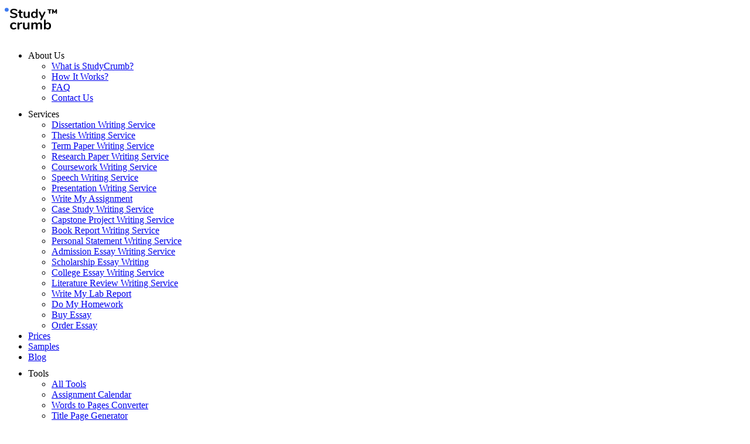

--- FILE ---
content_type: text/html; charset=utf-8
request_url: https://studycrumb.com/alphabetizer
body_size: 24329
content:
<!DOCTYPE html><html lang="en" class="__className_9637e0"><head><meta charSet="utf-8"/><meta name="viewport" content="width=device-width, initial-scale=1"/><link rel="preload" href="/_next/static/media/ee40bb094c99a29a-s.p.woff2" as="font" crossorigin="" type="font/woff2"/><link rel="preload" as="image" href="/img/logo/logo-black.svg" fetchPriority="high"/><link rel="preload" as="image" href="/img/icons/user.png" fetchPriority="high"/><link rel="preload" as="image" href="/img/icons/shopping-cart.png" fetchPriority="high"/><link rel="preload" as="image" imageSrcSet="/_next/image?url=https%3A%2F%2Fd3ueqtv14wizl1.cloudfront.net%2Falphabetizer_6b1bc83bf9.webp&amp;w=640&amp;q=100 1x, /_next/image?url=https%3A%2F%2Fd3ueqtv14wizl1.cloudfront.net%2Falphabetizer_6b1bc83bf9.webp&amp;w=828&amp;q=100 2x" fetchPriority="high"/><link rel="stylesheet" href="/_next/static/css/6180a40d98e1c375.css" data-precedence="next"/><link rel="stylesheet" href="/_next/static/css/6ba2366a0040bf8d.css" data-precedence="next"/><link rel="stylesheet" href="/_next/static/css/6716c14592d0ab66.css" data-precedence="next"/><link rel="stylesheet" href="/_next/static/css/b6d7c95c6fc75078.css" data-precedence="next"/><link rel="preload" as="script" fetchPriority="low" href="/_next/static/chunks/webpack-8f460f3d03c01351.js"/><script src="/_next/static/chunks/fd9d1056-94dec6c5d3bc6942.js" async=""></script><script src="/_next/static/chunks/2472-bfea04e88a081353.js" async=""></script><script src="/_next/static/chunks/main-app-8aef20d5465bf3e9.js" async=""></script><script src="/_next/static/chunks/9840-35198ef6f0f8431d.js" async=""></script><script src="/_next/static/chunks/4136-8d8d6f2ac1e4717d.js" async=""></script><script src="/_next/static/chunks/1684-e268e222905dbab7.js" async=""></script><script src="/_next/static/chunks/app/layout-82107b9f9dd8ee51.js" async=""></script><script src="/_next/static/chunks/3896-b3c8c353fbfd34a7.js" async=""></script><script src="/_next/static/chunks/7824-45b7333ab0830842.js" async=""></script><script src="/_next/static/chunks/4784-841eb00e9ed9224b.js" async=""></script><script src="/_next/static/chunks/app/error-562e8b3c25ba7428.js" async=""></script><script src="/_next/static/chunks/app/not-found-2ff6e3e18af83328.js" async=""></script><script src="/_next/static/chunks/13b76428-a9603aa916910875.js" async=""></script><script src="/_next/static/chunks/aaea2bcf-a06b31dcccad7123.js" async=""></script><script src="/_next/static/chunks/2961-f94c7c76cf452612.js" async=""></script><script src="/_next/static/chunks/3145-2f0cee2fc10fa785.js" async=""></script><script src="/_next/static/chunks/7133-0595637544e3271c.js" async=""></script><script src="/_next/static/chunks/8376-92f4c2b6622ae3a1.js" async=""></script><script src="/_next/static/chunks/1340-d0706e4dd32f61d5.js" async=""></script><script src="/_next/static/chunks/7518-17958dadc02de035.js" async=""></script><script src="/_next/static/chunks/2020-f7772be1da273536.js" async=""></script><script src="/_next/static/chunks/1669-a17d8293369c8eb6.js" async=""></script><script src="/_next/static/chunks/app/%5Bpath%5D/page-241514621bc2e89a.js" async=""></script><title>Alphabetizer: Sort List &amp; Bibliography in Alphabetical Order</title><meta name="description" content="Use alphabetical order sorted to alphabetize list of references, sources, words, or names. Enter your data, sort alphabetically and put citations in ABC order!"/><meta name="theme-color" media="(prefers-color-scheme: light)" content="#2d4eed"/><meta name="theme-color" media="(prefers-color-scheme: dark)" content="#2d4eed"/><meta name="robots" content="index, follow"/><meta name="google-site-verification" content="T7I7AXmGQMJklaldIjAdS9YqBICAtUoGCVNkI9KMeKQ"/><meta name="facebook-domain-verification" content="df7u6noahq2c8slc95aup6uwuegqhk"/><meta name="msapplication-navbutton-color" content="#2d4eed"/><meta name="apple-mobile-web-app-capable" content="yes"/><meta name="apple-mobile-web-app-status-bar-style" content="black-translucent"/><link rel="canonical" href="https://studycrumb.com/alphabetizer"/><meta property="og:title" content="Alphabetizer: Sort List &amp; Bibliography in Alphabetical Order"/><meta property="og:description" content="Use alphabetical order sorted to alphabetize list of references, sources, words, or names. Enter your data, sort alphabetically and put citations in ABC order!"/><meta property="og:url" content="https://studycrumb.com/alphabetizer"/><meta property="og:site_name" content="StudyCrumb"/><meta property="og:locale" content="en_US"/><meta property="og:image" content="https://studycrumb.com/img/thumbnail.png"/><meta property="og:image:alt" content="Alphabetizer: Sort List &amp; Bibliography in Alphabetical Order"/><meta property="og:type" content="website"/><meta name="twitter:card" content="summary_large_image"/><meta name="twitter:title" content="Alphabetizer: Sort List &amp; Bibliography in Alphabetical Order"/><meta name="twitter:description" content="Use alphabetical order sorted to alphabetize list of references, sources, words, or names. Enter your data, sort alphabetically and put citations in ABC order!"/><meta name="twitter:image" content="https://studycrumb.com/img/thumbnail.png"/><meta name="twitter:image:alt" content="Alphabetizer: Sort List &amp; Bibliography in Alphabetical Order"/><link rel="icon" href="https://studycrumb.com/img/favicon/favicon.png"/><link rel="shortcut icon" href="https://studycrumb.com/img/favicon/favicon.png" type="image/x-icon"/><link rel="apple-touch-icon" href="https://studycrumb.com/favicon/size-64.png" sizes="64x64"/><link rel="apple-touch-icon" href="https://studycrumb.com/favicon/size-128.png" sizes="128x128"/><link rel="apple-touch-icon" href="https://studycrumb.com/favicon/size-192.png" sizes="192x192"/><link rel="apple-touch-icon" href="https://studycrumb.com/img/favicon/size-256.png" sizes="256x256"/><meta name="next-size-adjust"/><script src="/_next/static/chunks/polyfills-c67a75d1b6f99dc8.js" noModule=""></script></head><body><style>#nprogress{pointer-events:none}#nprogress .bar{background:#2D4EED;position:fixed;z-index:1031;top:0;left:0;width:100%;height:3px}#nprogress .peg{display:block;position:absolute;right:0;width:100px;height:100%;box-shadow:0 0 10px #2D4EED,0 0 5px #2D4EED;opacity:1;-webkit-transform:rotate(3deg) translate(0px,-4px);-ms-transform:rotate(3deg) translate(0px,-4px);transform:rotate(3deg) translate(0px,-4px)}#nprogress .spinner{display:block;position:fixed;z-index:1031;top:15px;right:15px}#nprogress .spinner-icon{width:18px;height:18px;box-sizing:border-box;border:2px solid transparent;border-top-color:#2D4EED;border-left-color:#2D4EED;border-radius:50%;-webkit-animation:nprogress-spinner 400ms linear infinite;animation:nprogress-spinner 400ms linear infinite}.nprogress-custom-parent{overflow:hidden;position:relative}.nprogress-custom-parent #nprogress .bar,.nprogress-custom-parent #nprogress .spinner{position:absolute}@-webkit-keyframes nprogress-spinner{0%{-webkit-transform:rotate(0deg)}100%{-webkit-transform:rotate(360deg)}}@keyframes nprogress-spinner{0%{transform:rotate(0deg)}100%{transform:rotate(360deg)}}</style><script type="application/ld+json">{"@context":"http://schema.org","@type":"WebPage","id":"https://studycrumb.com/#webpage","url":"https://studycrumb.com/alphabetizer","name":"Alphabetizer: Sort List & Bibliography in Alphabetical Order","description":"Use alphabetical order sorted to alphabetize list of references, sources, words, or names. Enter your data, sort alphabetically and put citations in ABC order!","inLanguage":"en-US","isPartOf":{"@type":"WebSite","id":"https://studycrumb.com/#website","url":"https://studycrumb.com/","name":"StudyCrumb","description":"StudyCrumb is an academic writing platform designed by former students to help current students with their writing assignments.","publisher":{"@type":"Organization","name":"StudyCrumb","logo":{"@type":"ImageObject","url":"https://studycrumb.com/img/logo/logo-black.svg"}}}}</script><div class="sc-page"><header class="sc-header sc-header--color-black"><div class="sc-container sc-header__main"><a class="Logo_logo__TAXxf sc-header__logo" href="/"><img alt="StudyCrumb" fetchPriority="high" width="90" height="48" decoding="async" data-nimg="1" style="color:transparent" src="/img/logo/logo-black.svg"/></a><div class="sc-header__content"><nav class="sc-header-desk-menu sc-header-desk-menu--black"><ul class="sc-header-desk-menu__main-list"><li class="sc-header-desk-menu__main-item"><span class="sc-header-desk-menu__main-link">About Us<svg width="24" height="24" class="icon icon-angle-down" viewBox="0 0 24 24"><use xlink:href="#angle-down"></use></svg></span><div class="sc-header-desk-menu__children"><div class="sc-container"><ul class="sc-header-desk-menu__children-list sc-header-desk-menu__children-list--mod-4"><li class="sc-header-desk-menu__children-item"><a class="sc-header-desk-menu__children-link" href="/what-is-studycrumb"><div class="sc-header-desk-menu__children-item-icon"></div>What is StudyCrumb?</a></li><li class="sc-header-desk-menu__children-item"><a class="sc-header-desk-menu__children-link" href="/how-it-works"><div class="sc-header-desk-menu__children-item-icon"></div>How It Works?</a></li><li class="sc-header-desk-menu__children-item"><a class="sc-header-desk-menu__children-link" href="/faq"><div class="sc-header-desk-menu__children-item-icon"></div>FAQ</a></li><li class="sc-header-desk-menu__children-item"><a class="sc-header-desk-menu__children-link" href="/contacts"><div class="sc-header-desk-menu__children-item-icon"></div>Contact Us</a></li></ul></div></div></li><li class="sc-header-desk-menu__main-item"><span class="sc-header-desk-menu__main-link">Services<svg width="24" height="24" class="icon icon-angle-down" viewBox="0 0 24 24"><use xlink:href="#angle-down"></use></svg></span><div class="sc-header-desk-menu__children"><div class="sc-container"><ul class="sc-header-desk-menu__children-list"><li class="sc-header-desk-menu__children-item"><a class="sc-header-desk-menu__children-link" href="/dissertation-writing-service"><div class="sc-header-desk-menu__children-item-icon"></div>Dissertation Writing Service</a></li><li class="sc-header-desk-menu__children-item"><a class="sc-header-desk-menu__children-link" href="/thesis-writing-service"><div class="sc-header-desk-menu__children-item-icon"></div>Thesis Writing Service </a></li><li class="sc-header-desk-menu__children-item"><a class="sc-header-desk-menu__children-link" href="/term-paper-writing-service"><div class="sc-header-desk-menu__children-item-icon"></div>Term Paper Writing Service</a></li><li class="sc-header-desk-menu__children-item"><a class="sc-header-desk-menu__children-link" href="/research-paper-writing-service"><div class="sc-header-desk-menu__children-item-icon"></div>Research Paper Writing Service </a></li><li class="sc-header-desk-menu__children-item"><a class="sc-header-desk-menu__children-link" href="/coursework-writing-service"><div class="sc-header-desk-menu__children-item-icon"></div>Coursework Writing Service </a></li><li class="sc-header-desk-menu__children-item"><a class="sc-header-desk-menu__children-link" href="/speech-writing-service"><div class="sc-header-desk-menu__children-item-icon"></div>Speech Writing Service </a></li><li class="sc-header-desk-menu__children-item"><a class="sc-header-desk-menu__children-link" href="/powerpoint-presentation-writing-service"><div class="sc-header-desk-menu__children-item-icon"></div>Presentation Writing Service </a></li><li class="sc-header-desk-menu__children-item"><a class="sc-header-desk-menu__children-link" href="/write-my-assignment"><div class="sc-header-desk-menu__children-item-icon"></div>Write My Assignment </a></li><li class="sc-header-desk-menu__children-item"><a class="sc-header-desk-menu__children-link" href="/case-study-writing-service"><div class="sc-header-desk-menu__children-item-icon"></div>Case Study Writing Service </a></li><li class="sc-header-desk-menu__children-item"><a class="sc-header-desk-menu__children-link" href="/capstone-project-writing-service"><div class="sc-header-desk-menu__children-item-icon"></div>Capstone Project Writing Service </a></li><li class="sc-header-desk-menu__children-item"><a class="sc-header-desk-menu__children-link" href="/book-report-writing-service"><div class="sc-header-desk-menu__children-item-icon"></div>Book Report Writing Service</a></li><li class="sc-header-desk-menu__children-item"><a class="sc-header-desk-menu__children-link" href="/personal-statement-writing-service"><div class="sc-header-desk-menu__children-item-icon"></div>Personal Statement Writing Service </a></li><li class="sc-header-desk-menu__children-item"><a class="sc-header-desk-menu__children-link" href="/admission-essay-writing-service"><div class="sc-header-desk-menu__children-item-icon"></div>Admission Essay Writing Service</a></li><li class="sc-header-desk-menu__children-item"><a class="sc-header-desk-menu__children-link" href="/scholarship-essay-writing-service"><div class="sc-header-desk-menu__children-item-icon"></div>Scholarship Essay Writing </a></li><li class="sc-header-desk-menu__children-item"><a class="sc-header-desk-menu__children-link" href="/college-essay-writing-service"><div class="sc-header-desk-menu__children-item-icon"></div>College Essay Writing Service </a></li><li class="sc-header-desk-menu__children-item"><a class="sc-header-desk-menu__children-link" href="/literature-review-writing-service"><div class="sc-header-desk-menu__children-item-icon"></div>Literature Review Writing Service </a></li><li class="sc-header-desk-menu__children-item"><a class="sc-header-desk-menu__children-link" href="/write-my-lab-report"><div class="sc-header-desk-menu__children-item-icon"></div>Write My Lab Report </a></li><li class="sc-header-desk-menu__children-item"><a class="sc-header-desk-menu__children-link" href="/do-my-homework"><div class="sc-header-desk-menu__children-item-icon"></div>Do My Homework </a></li><li class="sc-header-desk-menu__children-item"><a class="sc-header-desk-menu__children-link" href="/buy-essay"><div class="sc-header-desk-menu__children-item-icon"></div>Buy Essay </a></li><li class="sc-header-desk-menu__children-item"><a class="sc-header-desk-menu__children-link" href="/order-essay"><div class="sc-header-desk-menu__children-item-icon"></div>Order Essay </a></li></ul></div></div></li><li class="sc-header-desk-menu__main-item"><a class="sc-header-desk-menu__main-link" href="/prices">Prices</a></li><li class="sc-header-desk-menu__main-item"><a class="sc-header-desk-menu__main-link" href="/samples">Samples</a></li><li class="sc-header-desk-menu__main-item"><a class="sc-header-desk-menu__main-link" href="/blog">Blog</a></li><li class="sc-header-desk-menu__main-item sc-header-desk-menu__main-item--current"><span class="sc-header-desk-menu__main-link">Tools<svg width="24" height="24" class="icon icon-angle-down" viewBox="0 0 24 24"><use xlink:href="#angle-down"></use></svg></span><div class="sc-header-desk-menu__children"><div class="sc-container"><ul class="sc-header-desk-menu__children-list"><li class="sc-header-desk-menu__children-item"><a class="sc-header-desk-menu__children-link" href="/tools"><div class="sc-header-desk-menu__children-item-icon"></div>All Tools</a></li><li class="sc-header-desk-menu__children-item"><a class="sc-header-desk-menu__children-link" href="/assignment-calendar"><div class="sc-header-desk-menu__children-item-icon"></div>Assignment Calendar</a></li><li class="sc-header-desk-menu__children-item"><a class="sc-header-desk-menu__children-link" href="/words-to-pages-converter"><div class="sc-header-desk-menu__children-item-icon"></div>Words to Pages Converter</a></li><li class="sc-header-desk-menu__children-item"><a class="sc-header-desk-menu__children-link" href="/title-page-generator"><div class="sc-header-desk-menu__children-item-icon"></div>Title Page Generator</a></li><li class="sc-header-desk-menu__children-item"><a class="sc-header-desk-menu__children-link" href="/conclusion-generator"><div class="sc-header-desk-menu__children-item-icon"></div>Conclusion Generator</a></li><li class="sc-header-desk-menu__children-item"><a class="sc-header-desk-menu__children-link" href="/thesis-statement-generator"><div class="sc-header-desk-menu__children-item-icon"></div>Thesis Statement Generator</a></li><li class="sc-header-desk-menu__children-item"><a class="sc-header-desk-menu__children-link" href="/essay-title-generator"><div class="sc-header-desk-menu__children-item-icon"></div>Essay Title Generator</a></li><li class="sc-header-desk-menu__children-item sc-header-desk-menu__children-item--current"><a class="sc-header-desk-menu__children-link" href="/alphabetizer"><div class="sc-header-desk-menu__children-item-icon"></div>Alphabetizer</a></li><li class="sc-header-desk-menu__children-item"><a class="sc-header-desk-menu__children-link" href="/grade-calculator"><div class="sc-header-desk-menu__children-item-icon"></div>Grade Calculator</a></li><li class="sc-header-desk-menu__children-item"><a class="sc-header-desk-menu__children-link" href="/case-converter"><div class="sc-header-desk-menu__children-item-icon"></div>Case Converter</a></li><li class="sc-header-desk-menu__children-item"><a class="sc-header-desk-menu__children-link" href="/grammar-checker"><div class="sc-header-desk-menu__children-item-icon"></div>Grammar Checker</a></li><li class="sc-header-desk-menu__children-item"><a class="sc-header-desk-menu__children-link" href="/plagiarism-checker"><div class="sc-header-desk-menu__children-item-icon"></div>Plagiarism Checker</a></li><li class="sc-header-desk-menu__children-item"><a class="sc-header-desk-menu__children-link" href="/summarizer"><div class="sc-header-desk-menu__children-item-icon"></div>Summarizer</a></li><li class="sc-header-desk-menu__children-item"><a class="sc-header-desk-menu__children-link" href="/paraphrasing-tool"><div class="sc-header-desk-menu__children-item-icon"></div>Paraphrasing Tool</a></li><li class="sc-header-desk-menu__children-item"><a class="sc-header-desk-menu__children-link" href="/word-counter"><div class="sc-header-desk-menu__children-item-icon"></div>Word Counter</a></li><li class="sc-header-desk-menu__children-item"><a class="sc-header-desk-menu__children-link" href="/readability-checker"><div class="sc-header-desk-menu__children-item-icon"></div>Readability Checker</a></li><li class="sc-header-desk-menu__children-item"><a class="sc-header-desk-menu__children-link" href="/essay-maker"><div class="sc-header-desk-menu__children-item-icon"></div>Essay Maker</a></li><li class="sc-header-desk-menu__children-item"><a class="sc-header-desk-menu__children-link" href="/essay-typer"><div class="sc-header-desk-menu__children-item-icon"></div>Essay Typer</a></li><li class="sc-header-desk-menu__children-item"><a class="sc-header-desk-menu__children-link" href="/free-paper-grader"><div class="sc-header-desk-menu__children-item-icon"></div>Paper Grader</a></li><li class="sc-header-desk-menu__children-item"><a class="sc-header-desk-menu__children-link" href="/spell-checker"><div class="sc-header-desk-menu__children-item-icon"></div>Spell Checker</a></li></ul></div></div></li></ul></nav><div class="sc-header__buttons"><a href="https://app.studycrumb.com/orders" class="Button_btn__Odkjr Button_primary__E5GGI Button_size-default__BmxZx Button_outline__AXuGf Button_withIcon__xsiMd sc-header__button"><img alt="Illustration" fetchPriority="high" width="24" height="24" decoding="async" data-nimg="1" style="color:transparent" src="/img/icons/user.png"/><span class="Button_inner__GdG_r">Dashboard</span></a><a href="https://app.studycrumb.com/order" class="Button_btn__Odkjr Button_accent__uZExj Button_size-default__BmxZx Button_outline__AXuGf Button_withIcon__xsiMd sc-header__button"><img alt="Illustration" fetchPriority="high" width="24" height="24" decoding="async" data-nimg="1" style="color:transparent" src="/img/icons/shopping-cart.png"/><span class="Button_inner__GdG_r">Order now</span></a></div><div class="Burger_hamburger__YyDuY Burger_colorBlack__Zvg0p sc-header__burger"><div class="Burger_box__g5y_U"><div class="Burger_inner__0Wdpc"></div></div></div></div></div></header><!--$!--><template data-dgst="NEXT_DYNAMIC_NO_SSR_CODE"></template><!--/$--><div class="sc-page__inner"><div class="sc-page-gradient-wrap"><div class="sc-page-gradient-wrap__img-wrap"><div class="sc-page-gradient-wrap__img"><img alt="Background" loading="lazy" width="2800" height="1418" decoding="async" data-nimg="1" style="color:transparent" srcSet="/_next/image?url=%2Fimg%2Fgradient-bg.jpg&amp;w=3840&amp;q=100 1x" src="/_next/image?url=%2Fimg%2Fgradient-bg.jpg&amp;w=3840&amp;q=100"/></div></div><div class="sc-page-gradient-wrap__inner"><section class="sc-section-promo sc-section-promo--type-cols sc-section-promo--background-transparent sc-section-promo--height-auto sc-section-promo--with-breadcrumbs"><div class="sc-container sc-section-promo__container"><!--$--><script type="application/ld+json">{"@context":"https://schema.org","@type":"BreadcrumbList","itemListElement":[{"@type":"ListItem","position":1,"item":{"@id":"/","name":"Main"}},{"@type":"ListItem","position":2,"item":{"@id":"/tools","name":"Tools"}},{"@type":"ListItem","position":3,"item":{"@id":"/alphabetizer","name":"Alphabetizer: Online Alphabetical Order Sorter for Reference Lists"}}]}</script><div class="sc-breadcrumbs sc-breadcrumbs--color-white sc-section-promo__breadcrumbs"><ul class="sc-breadcrumbs__list"><li class="sc-breadcrumbs__item"><a href="/">Main</a><svg width="15" height="15" class="icon icon-angle-right-b" viewBox="0 0 24 24"><use xlink:href="#angle-right-b"></use></svg></li><li class="sc-breadcrumbs__item"><a href="/tools">Tools</a><svg width="15" height="15" class="icon icon-angle-right-b" viewBox="0 0 24 24"><use xlink:href="#angle-right-b"></use></svg></li><li class="sc-breadcrumbs__item"><a href="/alphabetizer">Alphabetizer: Online Alphabetical Order Sorter for Reference Lists</a></li></ul></div><!--/$--><div class="sc-section-promo__inner"><div class="sc-section-promo__left"><div class="sc-heading sc-heading--type-promo sc-heading--align-left sc-heading--align-md-center sc-section-promo__heading"><h1 class="Title_level2___ND6j sc-heading__title">Alphabetizer: Online Alphabetical Order Sorter for Reference Lists</h1><!--$--><!--$--><div class="jsx-parser sc-heading__content sc-heading__subheading sc-heading__subheading--size-default sc-section-promo__heading"><p>Do you need a list alphabetizer? We know that students often write their papers in a hurry when every minute counts. So, we offer you this free alphabetical order generator! It is a great tool to sort alphabetically your References, Works Cited Page, and Bibliography. Apply any format you need, be it A to Z, Z to A, or by the last names of authors.</p></div><!--/$--><!--/$--></div></div><div class="sc-section-promo__right"><img alt="Alphabetizer: Online Alphabetical Order Sorter for Reference Lists" fetchPriority="high" width="400" height="400" decoding="async" data-nimg="1" style="color:transparent" srcSet="/_next/image?url=https%3A%2F%2Fd3ueqtv14wizl1.cloudfront.net%2Falphabetizer_6b1bc83bf9.webp&amp;w=640&amp;q=100 1x, /_next/image?url=https%3A%2F%2Fd3ueqtv14wizl1.cloudfront.net%2Falphabetizer_6b1bc83bf9.webp&amp;w=828&amp;q=100 2x" src="/_next/image?url=https%3A%2F%2Fd3ueqtv14wizl1.cloudfront.net%2Falphabetizer_6b1bc83bf9.webp&amp;w=828&amp;q=100"/></div></div></div></section><div class="sc-container ToolPage_tool__fLSeE"><!--$--><form class="card_cardGlass__Gunpy AlphabetizerTool_wrapper__XdUTU" action="#"><div class="AlphabetizerTool_textareas__Zz_c4"><div class="AlphabetizerTool_textareaLabel__vOrRV"><span>Original</span><textarea name="original" id="original" class="AlphabetizerTool_textarea__YEb_v" placeholder="Enter your list here"></textarea></div><div class="AlphabetizerTool_textareaLabel__vOrRV"><span>Result</span><textarea class="AlphabetizerTool_textarea__YEb_v" placeholder="Formatted list will appear here" readOnly=""></textarea></div></div><div class="AlphabetizerTool_controls__CL8kw"><div class="AlphabetizerTool_selects__FzKug"><label class=""><span class="SelectItem_labelText__fLVlA">Sort list by</span><div class="SelectItem_fieldWrapp__m3VyX"><div class="Dropdown_dropdownResponsive__hNMad Dropdown_dropdownResponsiveSelect__j0lMR SelectItem_field__f4QBg"><div><button type="button" class="Dropdown_toggleBtn___0jX_ Dropdown_toggleBtnSelect__2z6pz">Alphabetize ABC<svg width="24" height="24" class="icon Dropdown_toggleBtnIcon__wlbX9" viewBox="0 0 24 24"><use xlink:href="#angle-down"></use></svg></button></div><div class="Dropdown_itemsWrap__v3YBT"><ul class="Dropdown_itemsList__rWx14"><li class="Dropdown_item__kMBdX"><button type="button" class="Dropdown_link__23zg0 Dropdown_linkSelected__Y5WLH">Alphabetize ABC</button></li><li class="Dropdown_item__kMBdX"><button type="button" class="Dropdown_link__23zg0">Alphabetize XYZ</button></li><li class="Dropdown_item__kMBdX"><button type="button" class="Dropdown_link__23zg0">Alphabetize by Last Name</button></li><li class="Dropdown_item__kMBdX"><button type="button" class="Dropdown_link__23zg0">Randomize</button></li></ul></div></div></div></label><label class=""><span class="SelectItem_labelText__fLVlA">List is formatted by</span><div class="SelectItem_fieldWrapp__m3VyX"><div class="Dropdown_dropdownResponsive__hNMad Dropdown_dropdownResponsiveSelect__j0lMR SelectItem_field__f4QBg"><div><button type="button" class="Dropdown_toggleBtn___0jX_ Dropdown_toggleBtnSelect__2z6pz">Blank Space<svg width="24" height="24" class="icon Dropdown_toggleBtnIcon__wlbX9" viewBox="0 0 24 24"><use xlink:href="#angle-down"></use></svg></button></div><div class="Dropdown_itemsWrap__v3YBT"><ul class="Dropdown_itemsList__rWx14"><li class="Dropdown_item__kMBdX"><button type="button" class="Dropdown_link__23zg0 Dropdown_linkSelected__Y5WLH">Blank Space</button></li><li class="Dropdown_item__kMBdX"><button type="button" class="Dropdown_link__23zg0">Comma</button></li><li class="Dropdown_item__kMBdX"><button type="button" class="Dropdown_link__23zg0">Semicolon</button></li><li class="Dropdown_item__kMBdX"><button type="button" class="Dropdown_link__23zg0">New line</button></li><li class="Dropdown_item__kMBdX"><button type="button" class="Dropdown_link__23zg0">Custom separator</button></li></ul></div></div></div></label><label class=""><span class="SelectItem_labelText__fLVlA">Format the result by</span><div class="SelectItem_fieldWrapp__m3VyX"><div class="Dropdown_dropdownResponsive__hNMad Dropdown_dropdownResponsiveSelect__j0lMR SelectItem_field__f4QBg"><div><button type="button" class="Dropdown_toggleBtn___0jX_ Dropdown_toggleBtnSelect__2z6pz">Blank Space<svg width="24" height="24" class="icon Dropdown_toggleBtnIcon__wlbX9" viewBox="0 0 24 24"><use xlink:href="#angle-down"></use></svg></button></div><div class="Dropdown_itemsWrap__v3YBT"><ul class="Dropdown_itemsList__rWx14"><li class="Dropdown_item__kMBdX"><button type="button" class="Dropdown_link__23zg0 Dropdown_linkSelected__Y5WLH">Blank Space</button></li><li class="Dropdown_item__kMBdX"><button type="button" class="Dropdown_link__23zg0">Comma</button></li><li class="Dropdown_item__kMBdX"><button type="button" class="Dropdown_link__23zg0">Semicolon</button></li><li class="Dropdown_item__kMBdX"><button type="button" class="Dropdown_link__23zg0">New line</button></li><li class="Dropdown_item__kMBdX"><button type="button" class="Dropdown_link__23zg0">Custom separator</button></li></ul></div></div></div></label></div><div><div><div class="AlphabetizerTool_checkboxes__gaOhO"><div class="AlphabetizerTool_checkboxesLabel__2HBXq">Remove</div><div class="AlphabetizerTool_checkboxesList__3U6wa"><label class="CheckboxItem_checkboxMain__sXpYG"><input type="checkbox" class="CheckboxItem_checkbox__kxIVd" name="0"/><span>HTML</span></label><label class="CheckboxItem_checkboxMain__sXpYG"><input type="checkbox" class="CheckboxItem_checkbox__kxIVd" name="1"/><span>Punctuation</span></label><label class="CheckboxItem_checkboxMain__sXpYG"><input type="checkbox" class="CheckboxItem_checkbox__kxIVd" name="2"/><span>Duplicate</span></label><label class="CheckboxItem_checkboxMain__sXpYG"><input type="checkbox" class="CheckboxItem_checkbox__kxIVd" name="3"/><span>Brackets</span></label></div></div><div class="AlphabetizerTool_checkboxes__gaOhO"><div class="AlphabetizerTool_checkboxesLabel__2HBXq">Add</div><div class="AlphabetizerTool_checkboxesList__3U6wa"><label class="CheckboxItem_checkboxMain__sXpYG"><input type="checkbox" class="CheckboxItem_checkbox__kxIVd" name="0"/><span>Numbers</span></label><label class="CheckboxItem_checkboxMain__sXpYG"><input type="checkbox" class="CheckboxItem_checkbox__kxIVd" name="1"/><span>Small Letters</span></label><label class="CheckboxItem_checkboxMain__sXpYG"><input type="checkbox" class="CheckboxItem_checkbox__kxIVd" name="2"/><span>Roman numerals</span></label><label class="CheckboxItem_checkboxMain__sXpYG"><input type="checkbox" class="CheckboxItem_checkbox__kxIVd" name="3"/><span>Capital Letters</span></label></div></div></div><div class="AlphabetizerTool_buttonWrap__H3WF7"><button class="Button_btn__Odkjr Button_primary__E5GGI Button_size-default__BmxZx" type="submit"><span class="Button_inner__GdG_r">Alphabetize</span></button></div></div></div></form><!--/$--></div><div><!--$--><section class="SectionToolSteps_wrapper__hHTj4"><div class="sc-container"><div class="sc-heading sc-heading--type-regular sc-heading--align-center sc-heading--align-md-center SectionToolSteps_heading__okh8l"><h2 class="Title_level2___ND6j sc-heading__title">How Our List Alphabetizer Works?</h2><!--$--><!--$--><div class="jsx-parser sc-heading__content sc-heading__subheading sc-heading__subheading--size-default SectionToolSteps_heading__okh8l"><p>Improving an essay has never been so easy with our list alphabetizer organizer! First of all, you don&#x27;t need to create an account. So, you can be our guest. The algorithm we&#x27;ve written is user-friendly because your comfort is our top priority. With an ABC order tool, you may sort list alphabetically completely automatically. Just put your numbers in order. We can offer many options. Now, let&#x27;s look at how our alphabetical name sorter works.</p></div><!--/$--><!--/$--></div><div><div class="SectionToolSteps_cards__OGtDq SectionToolSteps_cardsOdd__ED_aj"><div class="card_cardGlassHover__W86sY NumberedCard_card__GhGXu"><div class="NumberedCard_cardTop__nZ_1E"><div class="NumberedCard_cardIconWrap__abHud"><span class="WrappedIcon_wrapper__d8OmE WrappedIcon_typeDefault__qJthm WrappedIcon_shapeCircle__Kx0BW WrappedIcon_sizeDefault__RYLZ0 WrappedIcon_withText__Q92V_ NumberedCard_cardIcon__AwPqj">01</span><div class="NumberedCard_iconImg__0HtSR"><img alt="Illustration" loading="lazy" width="50" height="50" decoding="async" data-nimg="1" style="color:transparent" srcSet="/_next/image?url=%2Fimg%2Ficon-bubble-hover.png&amp;w=64&amp;q=100 1x, /_next/image?url=%2Fimg%2Ficon-bubble-hover.png&amp;w=128&amp;q=100 2x" src="/_next/image?url=%2Fimg%2Ficon-bubble-hover.png&amp;w=128&amp;q=100"/></div></div><span class="card_bodyBigSemibold__h0QEp NumberedCard_title___jomq">Insert your list</span></div><p>You may copy and paste your text into a particular alphabetical list organizer field. It will take a few seconds!</p></div><div class="card_cardGlassHover__W86sY NumberedCard_card__GhGXu"><div class="NumberedCard_cardTop__nZ_1E"><div class="NumberedCard_cardIconWrap__abHud"><span class="WrappedIcon_wrapper__d8OmE WrappedIcon_typeDefault__qJthm WrappedIcon_shapeCircle__Kx0BW WrappedIcon_sizeDefault__RYLZ0 WrappedIcon_withText__Q92V_ NumberedCard_cardIcon__AwPqj">02</span><div class="NumberedCard_iconImg__0HtSR"><img alt="Illustration" loading="lazy" width="50" height="50" decoding="async" data-nimg="1" style="color:transparent" srcSet="/_next/image?url=%2Fimg%2Ficon-bubble-hover.png&amp;w=64&amp;q=100 1x, /_next/image?url=%2Fimg%2Ficon-bubble-hover.png&amp;w=128&amp;q=100 2x" src="/_next/image?url=%2Fimg%2Ficon-bubble-hover.png&amp;w=128&amp;q=100"/></div></div><span class="card_bodyBigSemibold__h0QEp NumberedCard_title___jomq">Choose settings</span></div><p>Define how to sort and what formatting to use for the results. Manage other fields to alphabetize a list online.</p></div><div class="card_cardGlassHover__W86sY NumberedCard_card__GhGXu"><div class="NumberedCard_cardTop__nZ_1E"><div class="NumberedCard_cardIconWrap__abHud"><span class="WrappedIcon_wrapper__d8OmE WrappedIcon_typeDefault__qJthm WrappedIcon_shapeCircle__Kx0BW WrappedIcon_sizeDefault__RYLZ0 WrappedIcon_withText__Q92V_ NumberedCard_cardIcon__AwPqj">03</span><div class="NumberedCard_iconImg__0HtSR"><img alt="Illustration" loading="lazy" width="50" height="50" decoding="async" data-nimg="1" style="color:transparent" srcSet="/_next/image?url=%2Fimg%2Ficon-bubble-hover.png&amp;w=64&amp;q=100 1x, /_next/image?url=%2Fimg%2Ficon-bubble-hover.png&amp;w=128&amp;q=100 2x" src="/_next/image?url=%2Fimg%2Ficon-bubble-hover.png&amp;w=128&amp;q=100"/></div></div><span class="card_bodyBigSemibold__h0QEp NumberedCard_title___jomq">Enjoy instant results</span></div><p>After you click the alphabetize button, our software will put the words in alphabetical order. Just copy them.</p></div></div></div></div></section><!--/$--><!--$--><section class="SectionToolBenefits_wrapper__8w5wq"><div class="sc-container"><div class="sc-heading sc-heading--type-regular sc-heading--align-center sc-heading--align-md-center SectionToolBenefits_heading__tAJRf"><div class="sc-heading__image"><img alt="Illustration" loading="lazy" width="60" height="60" decoding="async" data-nimg="1" style="color:transparent" srcSet="/_next/image?url=%2Fimg%2Ficons%2F60%2Fgift.png&amp;w=64&amp;q=100 1x, /_next/image?url=%2Fimg%2Ficons%2F60%2Fgift.png&amp;w=128&amp;q=100 2x" src="/_next/image?url=%2Fimg%2Ficons%2F60%2Fgift.png&amp;w=128&amp;q=100"/></div><h2 class="Title_level2___ND6j sc-heading__title">Sort Alphabetically Online and Enjoy Various Benefits</h2><!--$--><!--$--><div class="jsx-parser sc-heading__content sc-heading__subheading sc-heading__subheading--size-default SectionToolBenefits_heading__tAJRf"><p>How often were you trying to make an order in your paper? Were you spending a lot of time doing this on your own? Try to sort list online using the latest advanced technology. We are sure when you sort alphabetically online, you will be definitely satisfied with the results. Here are some benefits of using our tool.</p></div><!--/$--><!--/$--></div><div><div class="SectionToolBenefits_cards__1Ktkb"><div class="card_cardGlassHover__W86sY SectionToolBenefits_card__yiSEd"><span class="WrappedIcon_wrapper__d8OmE WrappedIcon_typeDefault__qJthm WrappedIcon_shapeSquare__OhLk7 WrappedIcon_sizeDefault__RYLZ0"><img alt="Illustration" loading="lazy" width="36" height="36" decoding="async" data-nimg="1" style="color:transparent" src="/img/icons/piggy-bank.png"/></span><strong class="card_h4__r5tHn SectionToolBenefits_cardHeading__cogJJ">Free Use</strong><p>We created a free online alphabetizer accessible to everyone. All you need for instant results — open the StudyCrumb website and start working.</p></div><div class="card_cardGlassHover__W86sY SectionToolBenefits_card__yiSEd"><span class="WrappedIcon_wrapper__d8OmE WrappedIcon_typeDefault__qJthm WrappedIcon_shapeSquare__OhLk7 WrappedIcon_sizeDefault__RYLZ0"><img alt="Illustration" loading="lazy" width="36" height="36" decoding="async" data-nimg="1" style="color:transparent" src="/img/icons/stopwatch.png"/></span><strong class="card_h4__r5tHn SectionToolBenefits_cardHeading__cogJJ">Flash Results</strong><p>Our alphabetical order tool provides the best quality! You will receive an accurate and ready-to-use list for your paper in a few seconds.</p></div><div class="card_cardGlassHover__W86sY SectionToolBenefits_card__yiSEd"><span class="WrappedIcon_wrapper__d8OmE WrappedIcon_typeDefault__qJthm WrappedIcon_shapeSquare__OhLk7 WrappedIcon_sizeDefault__RYLZ0"><img alt="Illustration" loading="lazy" width="36" height="36" decoding="async" data-nimg="1" style="color:transparent" src="/img/icons/file-check.png"/></span><strong class="card_h4__r5tHn SectionToolBenefits_cardHeading__cogJJ">Accuracy</strong><p>Auto alphabetize a list of references or works cited. Be sure we will save the formatting and citation guideline rules you applied.</p></div><div class="card_cardGlassHover__W86sY SectionToolBenefits_card__yiSEd"><span class="WrappedIcon_wrapper__d8OmE WrappedIcon_typeDefault__qJthm WrappedIcon_shapeSquare__OhLk7 WrappedIcon_sizeDefault__RYLZ0"><img alt="Illustration" loading="lazy" width="36" height="36" decoding="async" data-nimg="1" style="color:transparent" src="/img/icons/lock-alt.png"/></span><strong class="card_h4__r5tHn SectionToolBenefits_cardHeading__cogJJ">Anonymity</strong><p>StudyCrumb&#x27;s alphabet sorter is an automated solution. We do not collect or share any personal data. No one will find that you used it.</p></div></div></div></div></section><!--/$--><!--$--><section class="SectionToolsGetHelp_section__H5VqN"><div class="sc-container"><div class="sc-heading sc-heading--type-regular sc-heading--align-center sc-heading--align-md-center SectionToolsGetHelp_heading__BHJss"><h2 class="Title_level2___ND6j sc-heading__title">Need Expert Help?</h2><!--$--><!--$--><div class="jsx-parser sc-heading__content sc-heading__subheading sc-heading__subheading--size-default SectionToolsGetHelp_heading__BHJss"><p>Looking for something more than a source alphabetizer online? We have an extensive database of academic experts who provide top-quality writing and editing services. Just choose the type of assistance you need, and we will handle the rest.</p></div><!--/$--><!--/$--></div><div class="SectionToolsGetHelp_content__U9q0_"><div class="SectionToolsGetHelp_cards__8Q1ee"><div class="SectionToolsGetHelp_card__hO5q2"><div><span class="WrappedIcon_wrapper__d8OmE WrappedIcon_typeDefault__qJthm WrappedIcon_shapeSquare__OhLk7 WrappedIcon_sizeDefault__RYLZ0 SectionToolsGetHelp_cardIcon__TPCQr"><img alt="Illustration" loading="lazy" width="36" height="36" decoding="async" data-nimg="1" style="color:transparent" src="/img/icons/paper.png"/></span><div class="Title_level4__ALrNv SectionToolsGetHelp_cardHeading__RVz7P">Writing from scratch</div><p class="SectionToolsGetHelp_cardDescription__ViVk_">Backed by qualified writers, we deliver unique academic papers tailored to clients&#x27; specific needs. Have an expert create a customized paper and format the references from the ground up.</p></div><a href="https://app.studycrumb.com/order" class="Button_btn__Odkjr Button_accent__uZExj Button_size-fullwidth__e1cUW"><span class="Button_inner__GdG_r">Hire writer</span></a></div><div class="SectionToolsGetHelp_card__hO5q2"><div><span class="WrappedIcon_wrapper__d8OmE WrappedIcon_typeDefault__qJthm WrappedIcon_shapeSquare__OhLk7 WrappedIcon_sizeDefault__RYLZ0 SectionToolsGetHelp_cardIcon__TPCQr"><img alt="Illustration" loading="lazy" width="36" height="36" decoding="async" data-nimg="1" style="color:transparent" src="/img/icons/edit.png"/></span><div class="Title_level4__ALrNv SectionToolsGetHelp_cardHeading__RVz7P">Editing help</div><p class="SectionToolsGetHelp_cardDescription__ViVk_">Take your writing to a whole new level with our editing and proofreading services. Our academic proofreaders will polish your writing according to any paper formatting style you choose.</p></div><a href="https://app.studycrumb.com/order" class="Button_btn__Odkjr Button_accent__uZExj Button_size-fullwidth__e1cUW"><span class="Button_inner__GdG_r">Hire editor</span></a></div></div><div class="SectionToolsGetHelp_benefits__wfwq4"><p class="SectionToolsGetHelp_benefitsTitle__1a41j">Why Choose StudyCrumb</p><ul class="SectionToolsGetHelp_benefitsList__7ggaD"><li><div class="SectionToolsGetHelp_emoji__C5sD2"><span style="box-sizing:border-box;display:inline-block;overflow:hidden;width:initial;height:initial;background:none;opacity:1;border:0;margin:0;padding:0;position:relative;max-width:100%"><span style="box-sizing:border-box;display:block;width:initial;height:initial;background:none;opacity:1;border:0;margin:0;padding:0;max-width:100%"><img style="display:block;max-width:100%;width:initial;height:initial;background:none;opacity:1;border:0;margin:0;padding:0" alt="" aria-hidden="true" src="data:image/svg+xml,%3csvg%20xmlns=%27http://www.w3.org/2000/svg%27%20version=%271.1%27%20width=%2736%27%20height=%2736%27/%3e"/></span><img alt="Illustration" src="[data-uri]" decoding="async" data-nimg="intrinsic" style="position:absolute;top:0;left:0;bottom:0;right:0;box-sizing:border-box;padding:0;border:none;margin:auto;display:block;width:0;height:0;min-width:100%;max-width:100%;min-height:100%;max-height:100%;object-fit:contain;object-position:center center"/><noscript><img alt="Illustration" loading="lazy" decoding="async" data-nimg="intrinsic" style="position:absolute;top:0;left:0;bottom:0;right:0;box-sizing:border-box;padding:0;border:none;margin:auto;display:block;width:0;height:0;min-width:100%;max-width:100%;min-height:100%;max-height:100%;object-fit:contain;object-position:center center" srcSet="/_next/image?url=%2Fimg%2Femojis60x60%2Fe-23.png&amp;w=48&amp;q=90 1x, /_next/image?url=%2Fimg%2Femojis60x60%2Fe-23.png&amp;w=96&amp;q=90 2x" src="/_next/image?url=%2Fimg%2Femojis60x60%2Fe-23.png&amp;w=96&amp;q=90"/></noscript></span></div><span>Over 500 specialists</span></li><li><div class="SectionToolsGetHelp_emoji__C5sD2"><span style="box-sizing:border-box;display:inline-block;overflow:hidden;width:initial;height:initial;background:none;opacity:1;border:0;margin:0;padding:0;position:relative;max-width:100%"><span style="box-sizing:border-box;display:block;width:initial;height:initial;background:none;opacity:1;border:0;margin:0;padding:0;max-width:100%"><img style="display:block;max-width:100%;width:initial;height:initial;background:none;opacity:1;border:0;margin:0;padding:0" alt="" aria-hidden="true" src="data:image/svg+xml,%3csvg%20xmlns=%27http://www.w3.org/2000/svg%27%20version=%271.1%27%20width=%2736%27%20height=%2736%27/%3e"/></span><img alt="Illustration" src="[data-uri]" decoding="async" data-nimg="intrinsic" style="position:absolute;top:0;left:0;bottom:0;right:0;box-sizing:border-box;padding:0;border:none;margin:auto;display:block;width:0;height:0;min-width:100%;max-width:100%;min-height:100%;max-height:100%;object-fit:contain;object-position:center center"/><noscript><img alt="Illustration" loading="lazy" decoding="async" data-nimg="intrinsic" style="position:absolute;top:0;left:0;bottom:0;right:0;box-sizing:border-box;padding:0;border:none;margin:auto;display:block;width:0;height:0;min-width:100%;max-width:100%;min-height:100%;max-height:100%;object-fit:contain;object-position:center center" srcSet="/_next/image?url=%2Fimg%2Femojis60x60%2Fe-25.png&amp;w=48&amp;q=90 1x, /_next/image?url=%2Fimg%2Femojis60x60%2Fe-25.png&amp;w=96&amp;q=90 2x" src="/_next/image?url=%2Fimg%2Femojis60x60%2Fe-25.png&amp;w=96&amp;q=90"/></noscript></span></div><span>Top quality</span></li><li><div class="SectionToolsGetHelp_emoji__C5sD2"><span style="box-sizing:border-box;display:inline-block;overflow:hidden;width:initial;height:initial;background:none;opacity:1;border:0;margin:0;padding:0;position:relative;max-width:100%"><span style="box-sizing:border-box;display:block;width:initial;height:initial;background:none;opacity:1;border:0;margin:0;padding:0;max-width:100%"><img style="display:block;max-width:100%;width:initial;height:initial;background:none;opacity:1;border:0;margin:0;padding:0" alt="" aria-hidden="true" src="data:image/svg+xml,%3csvg%20xmlns=%27http://www.w3.org/2000/svg%27%20version=%271.1%27%20width=%2736%27%20height=%2736%27/%3e"/></span><img alt="Illustration" src="[data-uri]" decoding="async" data-nimg="intrinsic" style="position:absolute;top:0;left:0;bottom:0;right:0;box-sizing:border-box;padding:0;border:none;margin:auto;display:block;width:0;height:0;min-width:100%;max-width:100%;min-height:100%;max-height:100%;object-fit:contain;object-position:center center"/><noscript><img alt="Illustration" loading="lazy" decoding="async" data-nimg="intrinsic" style="position:absolute;top:0;left:0;bottom:0;right:0;box-sizing:border-box;padding:0;border:none;margin:auto;display:block;width:0;height:0;min-width:100%;max-width:100%;min-height:100%;max-height:100%;object-fit:contain;object-position:center center" srcSet="/_next/image?url=%2Fimg%2Femojis60x60%2Fe-35.png&amp;w=48&amp;q=90 1x, /_next/image?url=%2Fimg%2Femojis60x60%2Fe-35.png&amp;w=96&amp;q=90 2x" src="/_next/image?url=%2Fimg%2Femojis60x60%2Fe-35.png&amp;w=96&amp;q=90"/></noscript></span></div><span>Expertise in 30+ fields</span></li><li><div class="SectionToolsGetHelp_emoji__C5sD2"><span style="box-sizing:border-box;display:inline-block;overflow:hidden;width:initial;height:initial;background:none;opacity:1;border:0;margin:0;padding:0;position:relative;max-width:100%"><span style="box-sizing:border-box;display:block;width:initial;height:initial;background:none;opacity:1;border:0;margin:0;padding:0;max-width:100%"><img style="display:block;max-width:100%;width:initial;height:initial;background:none;opacity:1;border:0;margin:0;padding:0" alt="" aria-hidden="true" src="data:image/svg+xml,%3csvg%20xmlns=%27http://www.w3.org/2000/svg%27%20version=%271.1%27%20width=%2736%27%20height=%2736%27/%3e"/></span><img alt="Illustration" src="[data-uri]" decoding="async" data-nimg="intrinsic" style="position:absolute;top:0;left:0;bottom:0;right:0;box-sizing:border-box;padding:0;border:none;margin:auto;display:block;width:0;height:0;min-width:100%;max-width:100%;min-height:100%;max-height:100%;object-fit:contain;object-position:center center"/><noscript><img alt="Illustration" loading="lazy" decoding="async" data-nimg="intrinsic" style="position:absolute;top:0;left:0;bottom:0;right:0;box-sizing:border-box;padding:0;border:none;margin:auto;display:block;width:0;height:0;min-width:100%;max-width:100%;min-height:100%;max-height:100%;object-fit:contain;object-position:center center" srcSet="/_next/image?url=%2Fimg%2Femojis60x60%2Fe-46.png&amp;w=48&amp;q=90 1x, /_next/image?url=%2Fimg%2Femojis60x60%2Fe-46.png&amp;w=96&amp;q=90 2x" src="/_next/image?url=%2Fimg%2Femojis60x60%2Fe-46.png&amp;w=96&amp;q=90"/></noscript></span></div><span>Timely delivery</span></li></ul></div></div></div></section><!--/$--><!--$--><section class="SectionToolsWhoCanUse_wrapper__WmZvM"><div class="sc-container"><div class="sc-heading sc-heading--type-regular sc-heading--align-center sc-heading--align-md-center SectionToolsWhoCanUse_heading__Z_o4m"><div class="sc-heading__image"><img alt="Illustration" loading="lazy" width="60" height="60" decoding="async" data-nimg="1" style="color:transparent" srcSet="/_next/image?url=%2Fimg%2Ficons%2F60%2Fface-with-monocle.png&amp;w=64&amp;q=100 1x, /_next/image?url=%2Fimg%2Ficons%2F60%2Fface-with-monocle.png&amp;w=128&amp;q=100 2x" src="/_next/image?url=%2Fimg%2Ficons%2F60%2Fface-with-monocle.png&amp;w=128&amp;q=100"/></div><h2 class="Title_level2___ND6j sc-heading__title">Who Can Use an Alphabetical Order Generator?</h2><!--$--><!--$--><div class="jsx-parser sc-heading__content sc-heading__subheading sc-heading__subheading--size-default SectionToolsWhoCanUse_heading__Z_o4m"><p>An alphabetical order word organizer can be used by anyone who works with text — whether you write papers, articles, or research. Let’s see who uses our tool for creating a list in alphabetical order most frequently.</p></div><!--/$--><!--/$--></div><div><div class="SectionToolsWhoCanUse_cards__Bw0lh SectionToolsWhoCanUse_cardsOdd__Q_YrB"><div class="card_cardGlassHover__W86sY SectionToolsWhoCanUse_card__RzerN"><div class="SectionToolsWhoCanUse_cardTop__01elE"><span class="WrappedIcon_wrapper__d8OmE WrappedIcon_typeDefault__qJthm WrappedIcon_shapeSquare__OhLk7 WrappedIcon_sizeDefault__RYLZ0"><img alt="Illustration" loading="lazy" width="36" height="36" decoding="async" data-nimg="1" style="color:transparent" src="/img/icons/user.png"/></span><strong class="card_h4__r5tHn">Students</strong></div><p>Academic writing style requires you to provide references from A to Z in order. It can be challenging doing this if you combine sources from various resources. Alphabetize works cited generator is the best solution! Use APA reference alphabetical order generator to ensure the quality of citations.</p></div><div class="card_cardGlassHover__W86sY SectionToolsWhoCanUse_card__RzerN"><div class="SectionToolsWhoCanUse_cardTop__01elE"><span class="WrappedIcon_wrapper__d8OmE WrappedIcon_typeDefault__qJthm WrappedIcon_shapeSquare__OhLk7 WrappedIcon_sizeDefault__RYLZ0"><img alt="Illustration" loading="lazy" width="36" height="36" decoding="async" data-nimg="1" style="color:transparent" src="/img/icons/graduation-cap.png"/></span><strong class="card_h4__r5tHn">Academics</strong></div><p>Our ABC order sorter provides vast support for academics or scientists who work with massive databases. They usually need to create a reference list for each paper and article. The alphabetical order list maker will manage this task successfully!</p></div><div class="card_cardGlassHover__W86sY SectionToolsWhoCanUse_card__RzerN"><div class="SectionToolsWhoCanUse_cardTop__01elE"><span class="WrappedIcon_wrapper__d8OmE WrappedIcon_typeDefault__qJthm WrappedIcon_shapeSquare__OhLk7 WrappedIcon_sizeDefault__RYLZ0"><img alt="Illustration" loading="lazy" width="36" height="36" decoding="async" data-nimg="1" style="color:transparent" src="/img/icons/search-alt.png"/></span><strong class="card_h4__r5tHn">Researches</strong></div><p>Spend less time making list orders, references, and orders for tables and graphs. Use our instrument and get instant results quickly in a few seconds. Another group of professionals who often alphabetize sources is researchers. </p></div><div class="card_cardGlassHover__W86sY SectionToolsWhoCanUse_card__RzerN"><div class="SectionToolsWhoCanUse_cardTop__01elE"><span class="WrappedIcon_wrapper__d8OmE WrappedIcon_typeDefault__qJthm WrappedIcon_shapeSquare__OhLk7 WrappedIcon_sizeDefault__RYLZ0"><img alt="Illustration" loading="lazy" width="36" height="36" decoding="async" data-nimg="1" style="color:transparent" src="/img/icons/pen.png"/></span><strong class="card_h4__r5tHn">Writers</strong></div><p>It does not matter what type of text you are working with. Our tool can help make this work more accessible. For example, you can ​​put names in alphabetical order, organize lists in essays, and ensure that it was done correctly.</p></div><div class="card_cardGlassHover__W86sY SectionToolsWhoCanUse_card__RzerN"><div class="SectionToolsWhoCanUse_cardTop__01elE"><span class="WrappedIcon_wrapper__d8OmE WrappedIcon_typeDefault__qJthm WrappedIcon_shapeSquare__OhLk7 WrappedIcon_sizeDefault__RYLZ0"><img alt="Illustration" loading="lazy" width="36" height="36" decoding="async" data-nimg="1" style="color:transparent" src="/img/icons/edit-alt.png"/></span><strong class="card_h4__r5tHn">Editors</strong></div><p>You have a list of words to put in alphabetical order or check if the writer did it right. Our tool is the most effective for such tasks. Do not rely on your manual work. Trust new technological solutions. We will become your best helper.</p></div></div></div></div></section><!--/$--><!--$--><section class="ToolSectionHorizontalCards_wrapper__Fr0d1"><div class="sc-container"><div class="sc-heading sc-heading--type-regular sc-heading--align-center sc-heading--align-md-center ToolSectionHorizontalCards_heading__0o69g"><div class="sc-heading__image"><img alt="Illustration" loading="lazy" width="60" height="60" decoding="async" data-nimg="1" style="color:transparent" srcSet="/_next/image?url=%2Fimg%2Ficons%2F60%2Fbulb.png&amp;w=64&amp;q=100 1x, /_next/image?url=%2Fimg%2Ficons%2F60%2Fbulb.png&amp;w=128&amp;q=100 2x" src="/_next/image?url=%2Fimg%2Ficons%2F60%2Fbulb.png&amp;w=128&amp;q=100"/></div><h2 class="Title_level2___ND6j sc-heading__title">Universal ABC Order Generator: 1 Alphabetical Sorter – Many Options</h2><!--$--><!--$--><div class="jsx-parser sc-heading__content sc-heading__subheading sc-heading__subheading--size-default ToolSectionHorizontalCards_heading__0o69g"><p>An automatic alphabetizer sorter is one of the frequently used academic tools that help save time. Improve your paper quality and create accurate lists for various assignments. It covers different aspects of any writing work. So, make your academic journey more accessible. You can specify the data you need to remove and choose the appropriate result format. Create various types of sorting — from ABC to XYZ or randomize your list with an online ABC order machine. Use our ABC order word sorter to ensure the quality of the final work version.</p></div><!--/$--><!--/$--></div><ul class="ToolSectionHorizontalCards_cardsWrap__Izx4a"><li class="ToolSectionHorizontalCards_card__vVbY7 ToolSectionHorizontalCards_cardWhite__pIPkg"><div class="ToolSectionHorizontalCards_cardTop__nkscC"><img alt="Alphabetical-order-of-words" loading="lazy" width="100" height="100" decoding="async" data-nimg="1" style="color:transparent" srcSet="/_next/image?url=https%3A%2F%2Fd3ueqtv14wizl1.cloudfront.net%2FPut_Words_in_Alphabetical_Order_c0ace044f8.png&amp;w=128&amp;q=75 1x, /_next/image?url=https%3A%2F%2Fd3ueqtv14wizl1.cloudfront.net%2FPut_Words_in_Alphabetical_Order_c0ace044f8.png&amp;w=256&amp;q=75 2x" src="/_next/image?url=https%3A%2F%2Fd3ueqtv14wizl1.cloudfront.net%2FPut_Words_in_Alphabetical_Order_c0ace044f8.png&amp;w=256&amp;q=75"/><h3 class="Title_level3__SfvK_">Put Words in Alphabetical Order</h3></div><p>Our word alphabetizer is the best tool for editing text or managing any type of data you need to systemize. To put these words in alphabetical order just make some simple steps. Copy and insert them into the specific field, choose the settings you need and get results. We developed advanced settings to ensure our clients get the best and the most accurate results. Use this tool for improving your assignments, checking lists, and systemizing references in your academic paper.</p></li><li class="ToolSectionHorizontalCards_card__vVbY7 ToolSectionHorizontalCards_cardWhite__pIPkg"><div class="ToolSectionHorizontalCards_cardTop__nkscC"><img alt="Alphabetical-order-of-names" loading="lazy" width="100" height="100" decoding="async" data-nimg="1" style="color:transparent" srcSet="/_next/image?url=https%3A%2F%2Fd3ueqtv14wizl1.cloudfront.net%2Fgirl_notebook_and_laptop_2a5a7c24f6.png&amp;w=128&amp;q=75 1x, /_next/image?url=https%3A%2F%2Fd3ueqtv14wizl1.cloudfront.net%2Fgirl_notebook_and_laptop_2a5a7c24f6.png&amp;w=256&amp;q=75 2x" src="/_next/image?url=https%3A%2F%2Fd3ueqtv14wizl1.cloudfront.net%2Fgirl_notebook_and_laptop_2a5a7c24f6.png&amp;w=256&amp;q=75"/><h3 class="Title_level3__SfvK_">Organize Names in Alphabetical Order</h3></div><p>For creating a list of names in alphabetical order select your text and copy it to our tool. You may have a random list of people you need to systematize. It can be easy if you have only three-five names on this list. But what if you have 100+? How to deal with this case? Need to systematize names, save the suitable citation format, add numbers or capitalize names? We created ​​an alphabetical order generator for names specifically for such cases!</p></li><li class="ToolSectionHorizontalCards_card__vVbY7 ToolSectionHorizontalCards_cardWhite__pIPkg"><div class="ToolSectionHorizontalCards_cardTop__nkscC"><img alt="works-cited-list-alphabetizer" loading="lazy" width="100" height="100" decoding="async" data-nimg="1" style="color:transparent" srcSet="/_next/image?url=https%3A%2F%2Fd3ueqtv14wizl1.cloudfront.net%2Ftext_question_66753555c9.png&amp;w=128&amp;q=75 1x, /_next/image?url=https%3A%2F%2Fd3ueqtv14wizl1.cloudfront.net%2Ftext_question_66753555c9.png&amp;w=256&amp;q=75 2x" src="/_next/image?url=https%3A%2F%2Fd3ueqtv14wizl1.cloudfront.net%2Ftext_question_66753555c9.png&amp;w=256&amp;q=75"/><h3 class="Title_level3__SfvK_">Alphabetize Works Cited List</h3></div><p>Every student and academic researcher knows how long it can take to manage cited works. And you shouldn’t lose any specific details from a defined citation style. Our works cited alphabetizer for words is the best solution for academic writers. You may work with APA or MLA style and care about all formatting rules to follow. We created works cited page alphabetical order tool to ensure accuracy with your text. You can remove duplicates, brackets, or punctuation. Manage your list in advance.</p></li><li class="ToolSectionHorizontalCards_card__vVbY7 ToolSectionHorizontalCards_cardWhite__pIPkg"><div class="ToolSectionHorizontalCards_cardTop__nkscC"><img alt="list-of-references-alphabetizer" loading="lazy" width="100" height="100" decoding="async" data-nimg="1" style="color:transparent" srcSet="/_next/image?url=https%3A%2F%2Fd3ueqtv14wizl1.cloudfront.net%2Fpile_of_books_a81ec7b583.png&amp;w=128&amp;q=75 1x, /_next/image?url=https%3A%2F%2Fd3ueqtv14wizl1.cloudfront.net%2Fpile_of_books_a81ec7b583.png&amp;w=256&amp;q=75 2x" src="/_next/image?url=https%3A%2F%2Fd3ueqtv14wizl1.cloudfront.net%2Fpile_of_books_a81ec7b583.png&amp;w=256&amp;q=75"/><h3 class="Title_level3__SfvK_">Alphabetize List of References</h3></div><p>References are the next part of your work that will be checked by your professor. So, you should put list in alphabetical order correctly. Imagine you spent days on the paper and did not get an A because of mistakes in the reference list. That’s why you need to run our tool. At the same time, check on duplicates and, if necessary, remove some common mistakes. Try references in alphabetical order arranger and see how easy your work can be.</p></li><li class="ToolSectionHorizontalCards_card__vVbY7 ToolSectionHorizontalCards_cardWhite__pIPkg"><div class="ToolSectionHorizontalCards_cardTop__nkscC"><img alt="bibliography-in-ABC-order-alphabetizer" loading="lazy" width="100" height="100" decoding="async" data-nimg="1" style="color:transparent" srcSet="/_next/image?url=https%3A%2F%2Fd3ueqtv14wizl1.cloudfront.net%2Fgirl_papers_laptop_cf011494e0.png&amp;w=128&amp;q=75 1x, /_next/image?url=https%3A%2F%2Fd3ueqtv14wizl1.cloudfront.net%2Fgirl_papers_laptop_cf011494e0.png&amp;w=256&amp;q=75 2x" src="/_next/image?url=https%3A%2F%2Fd3ueqtv14wizl1.cloudfront.net%2Fgirl_papers_laptop_cf011494e0.png&amp;w=256&amp;q=75"/><h3 class="Title_level3__SfvK_">Alphabetize Bibliography in ABC Order</h3></div><p>Bibliography alphabetical order is required for application to fellowship or PhD degree. To do it right, trust StudyCrumb! We work with numerous academic tools and offer professional writing help. We created a bibliography alphabetical order sorter for anyone who struggles with academic assignments or works with texts. Use our tool even before launching research or as a part of your student paper. It will be a million times you will need to put bibliography in alphabetical order, clean the data, manage some links, or add additional information.</p></li></ul></div></section><!--/$--><!--$--><section class="SectionSimpleCTA_section__WBtdL SectionSimpleCTA_typeCols__35b4M SectionSimpleCTA_headingFullwidth__bZ38B"><div class="SectionWhatIsSCOrder_bg__Am1El"><img alt="Background" loading="lazy" width="2540" height="1130" decoding="async" data-nimg="1" style="color:transparent" srcSet="/_next/image?url=%2Fimg%2Fsection-order-grad.jpg&amp;w=3840&amp;q=75 1x" src="/_next/image?url=%2Fimg%2Fsection-order-grad.jpg&amp;w=3840&amp;q=75"/></div><div class="sc-container SectionSimpleCTA_container__25W76"><div class="sc-heading sc-heading--type-regular sc-heading--align-left sc-heading--align-md-center SectionSimpleCTA_heading__AwFCo"><h2 class="Title_level2___ND6j sc-heading__title">Tired of writing essays?</h2><!--$--><!--$--><div class="jsx-parser sc-heading__content sc-heading__subheading sc-heading__subheading--size-default SectionSimpleCTA_heading__AwFCo"><p>Let professional writers deal with your paper, quickly and efficiently.</p></div><!--/$--><!--/$--></div><div class="SectionSimpleCTA_btnWrap__JWLyg"><a href="https://app.studycrumb.com/order" class="Button_btn__Odkjr Button_accent__uZExj Button_size-default__BmxZx"><span class="Button_inner__GdG_r">Order Essay</span></a></div></div></section><!--/$--><!--$--><section class="SectionSEO_section__vHopL"><div class="sc-container"><div class="sc-heading sc-heading--type-regular sc-heading--align-center sc-heading--align-md-center SectionSEO_heading__TURhg"><h2 class="Title_level2___ND6j sc-heading__title">Free Alphabetizer Tool: Put in Alphabetical Order With Ease!</h2><!--$--><!--$--><div class="jsx-parser sc-heading__content sc-heading__subheading sc-heading__subheading--size-small SectionSEO_heading__TURhg"><p>Our text alphabetizer program is based on AI and machine learning algorithms. It ensures the quality of systemizing lists, accuracy, and the possibility of improving the tool. Use it as a last name alphabetizer machine if you have a random list of managed names. You may think that putting words in alphabetical order online is not a big deal. But imagine that the program lost one item in the list, changed formatting, or mixed first and last names. For example, a reference list alphabetizer online for citations is critical for the best university grade or to submit an article for an academic journal. Have 100+ references for paper — put this in alphabetical order first. Delete duplicates and edit them with our tool. Be sure that your work will be appropriately evaluated. We created a tool to put a list in alphabetical order maker. We all were students and some of us work in academia. So, we all want to make education more accessible for everyone.</p></div><!--/$--><!--/$--></div><div class="EditorContent_wrapper__2t0Ik SectionSEO_content__WsEKX"><!--$--><h2 class="EditorContent_left__UpFQO">Why You May Need an Alphabetical Word Sorter?</h2><!--/$--><!--$--><p class="EditorContent_left__UpFQO">With a word sorter alphabetical tool from StudyCrumb, your study can become a real joy! It is a simple and intuitive instrument. Use it to make the process of writing an essay a bit easier. When creating a bibliography section, one needs to put words into alphabetical order. That&#x27;s just a fact that is plain and simple. Our sorting algorithm is quick and efficient just like <a href="https://studycrumb.com/">essay writing help</a> by StudyCrumb. You can have an indefinite number of words and points organized within seconds. <br/><br/>Why our clients use ABC word sorter:</p><!--/$--><!--$--><ul class="StyledList_list___6sSf StyledList_squareFilled__e3Cda StyledList_mainLevel__6PiQ9 content-styled-list"><li><span>Create a list words in alphabetical order very fast. It will take a few seconds!</span></li><li><span>Save time — trust tech solutions to ​​alphabetize words. There is no need to do it manually.</span></li><li><span>Ensure accuracy of final references, check duplicates and add or delete some information. </span></li><li><span>Manage a massive amount of data. For sorting and editing a list with 100 or more items, use an alphabetical word organizer by StudyCrumb. </span></li><li><span>Improve paper or article with automated tools if you have a detailed list of various points. </span></li><li><span>Check someone's/other students’ work and have a time limit. </span></li><li><span>Can not focus on a task for a long time but needs to systemize a long list of items.</span></li><li><span>Automate and store lists for research or tables before running analytical tools. </span></li></ul><!--/$--><!--$--><h2 class="EditorContent_left__UpFQO">Intuitive Auto Alphabetizer App for Everyone</h2><!--/$--><!--$--><p class="EditorContent_left__UpFQO">Why do millions of students, academics, and writers worldwide choose our alphabetize app daily? The reason is the simplicity and user-friendly interface we offer. Need a citation alphabetizer list? Just copy and paste your text, manage settings and generate the text. What can be easier to use? We added some settings to our bibliography alphabetizer you may need. For example, choose what removal data should be. It can be HTML formatting in case you need clean text. You may remove duplicates or brackets, add numbers or capitalize some words. We have an ongoing dialogue with our clients and improve the tool based on requests. <br/><br/>StudyCrumb is a leader in providing academic tools like text editors, <a href="https://studycrumb.com/case-converter">uppercase to lowercase</a> tool, citation makers, <a href="https://studycrumb.com/word-counter">word counter</a>, and other essential things for academia. It is famous as our instrument offers many additional options for students simplifying the whole research process. We know what our clients want, as we also have educational and academic backgrounds. It helped create the alphabetizer generator for any type of complicated tasks and assignments. Try it! Get your custom-sorted list now! </p><!--/$--><!--$--><h2 class="EditorContent_left__UpFQO">Alphabetical Order Organizer for Lists</h2><!--/$--><!--$--><p class="EditorContent_left__UpFQO">Our alphabetical organizer generator can create various lists for any situation or case. It covers different students&#x27; assignments and helps with writing applications. For example, the bibliography alphabetical organizer free tool became considerable support in case you apply for a fellowship or research project. Save time and get an organized list of references in a few seconds or hire an <a href="https://studycrumb.com/annotated-bibliography-writing-service">annotated bibliography writer</a>. <br/><br/>The alphabetical citation organizer we developed helps make an order in research papers, articles, and essays. Imagine you have hundreds of names as well as citations and need to manage them properly. How to do it manually? It will take a long time. But we know how to accelerate this work. Try our tool for an alphabetical order list.<br/><br/>Why is it an effective software solution? It can sort your lists, references, and bibliography items in ABC or XYZ order. It can provide a random list if you run giveaways for social media or need to generate random lists for research. Moreover, our alphabetical list maker can sort lists by the second name even if you have the first name in the list. We are 100% sure that our tool can be the perfect solution for complicated tasks. It is free, easy, and safe!</p><!--/$--><!--$--><h2 class="EditorContent_left__UpFQO">How to Alphabetize My List With Alphabetical Order Sorter for Papers?</h2><!--/$--><!--$--><p class="EditorContent_left__UpFQO">“Alphabetize for me the list of items — first and second names.” This is the most common request we receive from our clients. What can we do to meet their expectations? Let&#x27;s look at how algorithms for alphabetical paper sorter work and how to get instant results in a moment! We can introduce one of the most professional tools for alphabetical order lists creation. <br/><br/>First, enter your text into the first field. This is a list of items without order or editing. Then figure out what setting you need for the best results. Choose how to sort your list — run ABC sorter or choose XYZ order. You may choose to randomize this list or sort by the last name or <a href="https://studycrumb.com/buy-term-paper">buy term paper</a> at StudyCrumb.<br/><br/>Our online alphabetical sorter for papers is effective for any type of list you&#x27;re working with. Try our<a href="https://studycrumb.com/coursework-writing-service"> coursework writing service</a> or see how our tool sorts names, items, or reference lists! The next step is to choose how to format the list — with blank space, commas, semicolons, or a new line. You can add numbers or roman numerals, minor or capital letters to your list. Also, you will need to define how your original list was formatted. The last setting is the possibility to remove something from your list. For example, duplicates, punctuation, bracket, or HTML formatting.</p><!--/$--><!--$--><h2 class="EditorContent_left__UpFQO">Alphabetize Generator: Why StudyCrumb&#x27;s Alphabetical Arranger?</h2><!--/$--><!--$--><p class="EditorContent_left__UpFQO">An alphabetize online tool from StudyCrumb has many options here to choose from. This is why it&#x27;s so popular among students. Using such an alphabetizing generator will save you more time to focus on the main task like proving your point of view in an essay or researching a paper. If you strive for sublime result, <a href="https://studycrumb.com/buy-research-paper">buy a research paper online</a>. Get your custom-sorted list now! Our tool is available for everyone and free to use. <br/><br/>Why choose an AI-programmed tool to arrange in alphabetical order any list?</p><!--/$--><!--$--><ul class="StyledList_list___6sSf StyledList_squareFilled__e3Cda StyledList_mainLevel__6PiQ9 content-styled-list"><li><span><b>Save your time</b> Our software will put these in alphabetical order on any list. You don't need to do it manually. </span></li><li><span><b>Ensure clarity </b>The tool will put citations in alphabetical order. It will help make your paper more substantial and valuable. </span></li><li><span><b>Complete complicated orders </b>We added advanced settings to make your list management more accurate.</span></li></ul><!--/$--><!--$--><p class="EditorContent_left__UpFQO">We have a solid reputation to provide advanced tools for academics and students. We are pro-team in all academic topics. It helped us create the most popular instruments for students and teachers. Our service also focuses on custom help with your assignments. <br/><br/>How to alphabetize a bibliography? How to manage a reference list? How to improve the text? All answers are on the StudyCrumb website.</p><!--/$--></div></div></section><!--/$--><!--$--><section class="SectionSimpleCTA_section__WBtdL SectionSimpleCTA_typeCols__35b4M SectionSimpleCTA_headingFullwidth__bZ38B"><div class="SectionWhatIsSCOrder_bg__Am1El"><img alt="Background" loading="lazy" width="2540" height="1130" decoding="async" data-nimg="1" style="color:transparent" srcSet="/_next/image?url=%2Fimg%2Fsection-order-grad.jpg&amp;w=3840&amp;q=75 1x" src="/_next/image?url=%2Fimg%2Fsection-order-grad.jpg&amp;w=3840&amp;q=75"/></div><div class="sc-container SectionSimpleCTA_container__25W76"><div class="sc-heading sc-heading--type-regular sc-heading--align-left sc-heading--align-md-center SectionSimpleCTA_heading__AwFCo"><h2 class="Title_level2___ND6j sc-heading__title">Deadline around the corner?</h2><!--$--><!--$--><div class="jsx-parser sc-heading__content sc-heading__subheading sc-heading__subheading--size-default SectionSimpleCTA_heading__AwFCo"><p>Share order details and have a paper completed on time.</p></div><!--/$--><!--/$--></div><div class="SectionSimpleCTA_btnWrap__JWLyg"><a href="https://app.studycrumb.com/order" class="Button_btn__Odkjr Button_accent__uZExj Button_size-default__BmxZx"><span class="Button_inner__GdG_r">Order Paper</span></a></div></div></section><!--/$--><!--$--><section class="SectionFaq_section__Qek_W"><div class="sc-container"><div class="sc-heading sc-heading--type-regular sc-heading--align-center sc-heading--align-md-center SectionFaq_heading__Vne1V"><h2 class="Title_level2___ND6j sc-heading__title">FAQ About Our Alphabetical Order Calculator</h2><!--$--><!--$--><div class="jsx-parser sc-heading__content sc-heading__subheading sc-heading__subheading--size-default SectionFaq_heading__Vne1V"><p>If you are looking for how to put works cited in alphabetical order, check our FAQ section first. We tried to cover the most critical students&#x27; questions.</p></div><!--/$--><!--/$--></div><div class="SectionFaq_faqItems__p2_Vt" itemScope="" itemType="https://schema.org/FAQPage"><div><div class="AccordionItem_accordionItem__Sl_JF card_cardGlassHover__W86sY AccordionItem_headingBig__Un3Sq SectionFaq_faqItem__BbKj8"><div class="AccordionItem_headWrapper__nHk_l"><h3 class="AccordionItem_heading__ugd3h">1. How to put citations in alphabetical order?</h3><button aria-label="expand / shrink"><svg width="24" height="24" class="icon icon-angle-down" viewBox="0 0 24 24"><use xlink:href="#angle-down"></use></svg></button></div><div class="AccordionItem_contentWrapper__XPQ_4"><div class="AccordionItem_content__uBzpp AccordionItem_editor__NuQhK"><div class="EditorContent_wrapper__2t0Ik"><!--$--><p class="EditorContent_left__UpFQO">To alphabetize citations lists you need our tool. This is the best way to ensure the quality and accuracy of your work. Our alphabetical order machine is simple and you can access it from any place 24/7. Insert your list, manage settings — choose what you need and click the generate button. You will have your alphabetical order citations in a few seconds. All you need to do is to copy it and paste it into your paper.</p><!--/$--></div></div></div></div><div class="AccordionItem_accordionItem__Sl_JF card_cardGlassHover__W86sY AccordionItem_headingBig__Un3Sq SectionFaq_faqItem__BbKj8"><div class="AccordionItem_headWrapper__nHk_l"><h3 class="AccordionItem_heading__ugd3h">2. Do I need to register to use Work Cited alphabetical order sorter?</h3><button aria-label="expand / shrink"><svg width="24" height="24" class="icon icon-angle-down" viewBox="0 0 24 24"><use xlink:href="#angle-down"></use></svg></button></div><div class="AccordionItem_contentWrapper__XPQ_4"><div class="AccordionItem_content__uBzpp AccordionItem_editor__NuQhK"><div class="EditorContent_wrapper__2t0Ik"><!--$--><p class="EditorContent_left__UpFQO">Using the work cited alphabetical order generator, you don&#x27;t need to register or share any personal data with us. For example, to use an alphabetical order sorter for bibliography, open the website, insert your list of references, manage some settings, and click generate. We ensure the safety of your search. This tool is free and will be accessible in the future.</p><!--/$--></div></div></div></div></div><div><div class="AccordionItem_accordionItem__Sl_JF card_cardGlassHover__W86sY AccordionItem_headingBig__Un3Sq SectionFaq_faqItem__BbKj8"><div class="AccordionItem_headWrapper__nHk_l"><h3 class="AccordionItem_heading__ugd3h">3. Can I put my name in alphabetical order using alphabetical list maker?</h3><button aria-label="expand / shrink"><svg width="24" height="24" class="icon icon-angle-down" viewBox="0 0 24 24"><use xlink:href="#angle-down"></use></svg></button></div><div class="AccordionItem_contentWrapper__XPQ_4"><div class="AccordionItem_content__uBzpp AccordionItem_editor__NuQhK"><div class="EditorContent_wrapper__2t0Ik"><!--$--><p class="EditorContent_left__UpFQO">Yes, you can use an alphabetical name organizer to manage a list of names. It is easy to understand and apply to any type of name list. You can choose how to sort your list in settings. Moreover, even if you have first and second names, you can sort the list by each index.</p><!--/$--></div></div></div></div><div class="AccordionItem_accordionItem__Sl_JF card_cardGlassHover__W86sY AccordionItem_headingBig__Un3Sq SectionFaq_faqItem__BbKj8"><div class="AccordionItem_headWrapper__nHk_l"><h3 class="AccordionItem_heading__ugd3h">4. Is this alphabetize tool unlimited?</h3><button aria-label="expand / shrink"><svg width="24" height="24" class="icon icon-angle-down" viewBox="0 0 24 24"><use xlink:href="#angle-down"></use></svg></button></div><div class="AccordionItem_contentWrapper__XPQ_4"><div class="AccordionItem_content__uBzpp AccordionItem_editor__NuQhK"><div class="EditorContent_wrapper__2t0Ik"><!--$--><p class="EditorContent_left__UpFQO">Our automatic alphabetical order word organizer tool can be used as many times as needed. There are no limitations. We understand that you may have several lists in your paper — our tool is free to use unlimited times. Do not waste your time sorting the list manually. Our agency can do it in seconds.</p><!--/$--></div></div></div></div></div></div></div></section><!--/$--><!--$--><section class="SectionToolsOtherTools_wrapper__3kLf4"><div class="sc-container"><div class="sc-heading sc-heading--type-regular sc-heading--align-center sc-heading--align-md-center SectionToolsOtherTools_heading__cNidY"><div class="sc-heading__image"><img alt="Illustration" loading="lazy" width="60" height="60" decoding="async" data-nimg="1" style="color:transparent" srcSet="/_next/image?url=%2Fimg%2Ficons%2F60%2Ftools.png&amp;w=64&amp;q=100 1x, /_next/image?url=%2Fimg%2Ficons%2F60%2Ftools.png&amp;w=128&amp;q=100 2x" src="/_next/image?url=%2Fimg%2Ficons%2F60%2Ftools.png&amp;w=128&amp;q=100"/></div><h2 class="Title_level2___ND6j sc-heading__title">Other Tools You May Like</h2><!--$--><!--$--><div class="jsx-parser sc-heading__content sc-heading__subheading sc-heading__subheading--size-default SectionToolsOtherTools_heading__cNidY"><p>StudyCrumb offers you more than just an alphabetizer. We’ve designed a whole bundle of free writing tools that can improve your academic experience. Check them out below!</p></div><!--/$--><!--/$--></div><div class="SectionToolsOtherTools_cardsWrap__bmsSx"><a class="card_cardGlassHover__W86sY SectionToolsOtherTools_card__o_glW" href="/title-page-generator"><span class="WrappedIcon_wrapper__d8OmE WrappedIcon_typeDefault__qJthm WrappedIcon_shapeSquare__OhLk7 WrappedIcon_sizeDefault__RYLZ0"><img alt="Illustration" loading="lazy" width="36" height="36" decoding="async" data-nimg="1" style="color:transparent" src="/img/icons/title-page-generator.png"/></span><div><div class="SectionToolsOtherTools_cardInnerTitle__p7BHi">Title Page Generator</div><div class="SectionToolsOtherTools_cardInnerLink__c9l5z"><svg width="25" height="24" class="icon icon-arrow-right" viewBox="0 0 25 24"><use xlink:href="#arrow-right"></use></svg>Create title page</div></div></a><a class="card_cardGlassHover__W86sY SectionToolsOtherTools_card__o_glW" href="/case-converter"><span class="WrappedIcon_wrapper__d8OmE WrappedIcon_typeDefault__qJthm WrappedIcon_shapeSquare__OhLk7 WrappedIcon_sizeDefault__RYLZ0"><img alt="Illustration" loading="lazy" width="36" height="36" decoding="async" data-nimg="1" style="color:transparent" src="/img/icons/case-converter.png"/></span><div><div class="SectionToolsOtherTools_cardInnerTitle__p7BHi">Case Converter</div><div class="SectionToolsOtherTools_cardInnerLink__c9l5z"><svg width="25" height="24" class="icon icon-arrow-right" viewBox="0 0 25 24"><use xlink:href="#arrow-right"></use></svg>Convert text case</div></div></a><a class="card_cardGlassHover__W86sY SectionToolsOtherTools_card__o_glW" href="/passive-to-active-voice-converter"><span class="WrappedIcon_wrapper__d8OmE WrappedIcon_typeDefault__qJthm WrappedIcon_shapeSquare__OhLk7 WrappedIcon_sizeDefault__RYLZ0"><img alt="Illustration" loading="lazy" width="36" height="36" decoding="async" data-nimg="1" style="color:transparent" srcSet="/_next/image?url=https%3A%2F%2Fd3ueqtv14wizl1.cloudfront.net%2Fpassive_to_active_voice_converter_23d22db5a5.png&amp;w=48&amp;q=100 1x, /_next/image?url=https%3A%2F%2Fd3ueqtv14wizl1.cloudfront.net%2Fpassive_to_active_voice_converter_23d22db5a5.png&amp;w=96&amp;q=100 2x" src="/_next/image?url=https%3A%2F%2Fd3ueqtv14wizl1.cloudfront.net%2Fpassive_to_active_voice_converter_23d22db5a5.png&amp;w=96&amp;q=100"/></span><div><div class="SectionToolsOtherTools_cardInnerTitle__p7BHi">Passive to active voice converter</div><div class="SectionToolsOtherTools_cardInnerLink__c9l5z"><svg width="25" height="24" class="icon icon-arrow-right" viewBox="0 0 25 24"><use xlink:href="#arrow-right"></use></svg>Change passive to active</div></div></a></div><div class="SectionToolsOtherTools_btnWrap__XgWfa"><a class="Button_btn__Odkjr Button_primary__E5GGI Button_size-default__BmxZx Button_outline__AXuGf" href="/tools"><span class="Button_inner__GdG_r">Check all tools</span></a></div></div></section><!--/$--></div></div></div></div><footer class="SiteFooter_footer__TNkBY" data-version="2.2.17"><div class="sc-container"><div class="SiteFooter_inner__IsEAs"><div class="SiteFooter_about__XvWz_"><div><a class="Logo_logo__TAXxf SiteFooter_logo__8TlzT" href="/"><img alt="StudyCrumb" fetchPriority="high" width="90" height="48" decoding="async" data-nimg="1" style="color:transparent" src="/img/logo/logo-black.svg"/></a><div class="SiteFooter_companyDescription__aDs_G"><p><strong>Our Assistance Will Be Handy In:</strong></p><p>Research process, data collection and analysis;
Gathering sources and theoretical material;
Consultancy on creating unique academic content;
Editing your writing according to the highest standarts;
Formatting your papers and citing the sources in line with the latest requirements.</p></div></div><div><div class="SiteFooter_socialsWrap__c6Mzn"><span>Follow Us:</span><ul class="SiteFooter_socialsList__bj3a6"><li class="SiteFooter_socialsItem__o8_Lf"><a href="https://www.instagram.com/study.crumb/" target="_blank" rel="noreferrer noopener" class="SiteFooter_socialsLink__AHU0W"><svg width="24" height="24" class="icon icon-instagram" viewBox="0 0 24 24"><use xlink:href="#instagram"></use></svg><span>instagram</span></a></li><li class="SiteFooter_socialsItem__o8_Lf"><a href="https://www.facebook.com/studycrumb" target="_blank" rel="noreferrer noopener" class="SiteFooter_socialsLink__AHU0W"><svg width="24" height="24" class="icon icon-facebook" viewBox="0 0 24 24"><use xlink:href="#facebook"></use></svg><span>facebook</span></a></li></ul></div><div class="SiteFooter_legal__88zLT"><div class="SiteFooter_legalInfo__9crFx"><div><span style="box-sizing:border-box;display:inline-block;overflow:hidden;width:initial;height:initial;background:none;opacity:1;border:0;margin:0;padding:0;position:relative;max-width:100%"><span style="box-sizing:border-box;display:block;width:initial;height:initial;background:none;opacity:1;border:0;margin:0;padding:0;max-width:100%"><img style="display:block;max-width:100%;width:initial;height:initial;background:none;opacity:1;border:0;margin:0;padding:0" alt="" aria-hidden="true" src="data:image/svg+xml,%3csvg%20xmlns=%27http://www.w3.org/2000/svg%27%20version=%271.1%27%20width=%27392%27%20height=%2729%27/%3e"/></span><img alt="Legal info" src="[data-uri]" decoding="async" data-nimg="intrinsic" style="position:absolute;top:0;left:0;bottom:0;right:0;box-sizing:border-box;padding:0;border:none;margin:auto;display:block;width:0;height:0;min-width:100%;max-width:100%;min-height:100%;max-height:100%;object-fit:contain;object-position:center center"/><noscript><img alt="Legal info" loading="lazy" decoding="async" data-nimg="intrinsic" style="position:absolute;top:0;left:0;bottom:0;right:0;box-sizing:border-box;padding:0;border:none;margin:auto;display:block;width:0;height:0;min-width:100%;max-width:100%;min-height:100%;max-height:100%;object-fit:contain;object-position:center center" srcSet="/img/components/footer/legalinfo.svg 1x, /img/components/footer/legalinfo.svg 2x" src="/img/components/footer/legalinfo.svg"/></noscript></span></div></div><div class="SiteFooter_legalLinks__ksz2w"><span><a href="/privacy-policy">Privacy Policy</a></span><span><a href="/terms-and-conditions">Terms and Conditions</a></span><span><a href="/money-back-guarantee">Money Back Guarantee</a></span><span><a href="/fair-use-policy">Fair Use Policy</a></span><span><a href="/cookies-policy">Cookies Policy</a></span><span><a href="/plagiarism-and-ai-policy">Plagiarism &amp; AI Policy</a></span></div></div></div></div><div class="SiteFooter_menu__i8gzW"><div class="FooterMenu_footerMenu__DaqkR"><div class="FooterMenu_footerMenuItem__q_S62"><h2 class="FooterMenu_menuTitle__hJLTK">About Us</h2><ul><li class="FooterMenu_item__cQvL8"><a class="FooterMenu_link__DmQWm" href="/what-is-studycrumb">What is StudyCrumb?</a></li><li class="FooterMenu_item__cQvL8"><a class="FooterMenu_link__DmQWm" href="/how-it-works">How It Works</a></li><li class="FooterMenu_item__cQvL8"><a class="FooterMenu_link__DmQWm" href="/faq">FAQ</a></li><li class="FooterMenu_item__cQvL8"><a class="FooterMenu_link__DmQWm" href="/contacts">Contact Us</a></li></ul></div><div class="FooterMenu_footerMenuItem__q_S62"><h2 class="FooterMenu_menuTitle__hJLTK">Writing Help</h2><ul><li class="FooterMenu_item__cQvL8"><a class="FooterMenu_link__DmQWm" href="/samples">Samples</a></li><li class="FooterMenu_item__cQvL8"><a class="FooterMenu_link__DmQWm" href="/blog">Blog</a></li><li class="FooterMenu_item__cQvL8"><a class="FooterMenu_link__DmQWm" href="/prices">Prices</a></li><li class="FooterMenu_item__cQvL8"><a class="FooterMenu_link__DmQWm" href="/tools">Tools</a></li></ul></div></div></div><div class="SiteFooter_contacts__Z6P2n"><div class="SiteFooter_contactsTitle__oazxn">Contacts</div><p class="SiteFooter_contactsText__F4hXV">Feel free to get in touch with us via phone or send us a message</p><p class="SiteFooter_contactsItem__1jN7U"><span class="SiteFooter_contactIcon__5X2yY"><svg width="24" height="24" class="icon icon-phone" viewBox="0 0 24 24"><use xlink:href="#phone"></use></svg></span><a href="tel:+15852826346">+1 585 282 63 46</a></p><p class="SiteFooter_contactsItem__1jN7U"><span class="SiteFooter_contactIcon__5X2yY"><svg width="24" height="24" class="icon icon-support" viewBox="0 0 24 24"><use xlink:href="#support"></use></svg></span><a href="mailto:support@studycrumb.com">support@studycrumb.com</a></p></div></div><hr/><div class="SiteFooter_bottom__KbehS"><ul class="PaymentIcons_sizeSmall__viMnk"><li><div class="Popover_popover__2QErN"><div class="Popover_caption__Pjshd">Visa</div><div><span style="box-sizing:border-box;display:inline-block;overflow:hidden;width:initial;height:initial;background:none;opacity:1;border:0;margin:0;padding:0;position:relative;max-width:100%"><span style="box-sizing:border-box;display:block;width:initial;height:initial;background:none;opacity:1;border:0;margin:0;padding:0;max-width:100%"><img style="display:block;max-width:100%;width:initial;height:initial;background:none;opacity:1;border:0;margin:0;padding:0" alt="" aria-hidden="true" src="data:image/svg+xml,%3csvg%20xmlns=%27http://www.w3.org/2000/svg%27%20version=%271.1%27%20width=%2755%27%20height=%2740%27/%3e"/></span><img alt="Visa" src="[data-uri]" decoding="async" data-nimg="intrinsic" style="position:absolute;top:0;left:0;bottom:0;right:0;box-sizing:border-box;padding:0;border:none;margin:auto;display:block;width:0;height:0;min-width:100%;max-width:100%;min-height:100%;max-height:100%"/><noscript><img alt="Visa" loading="lazy" decoding="async" data-nimg="intrinsic" style="position:absolute;top:0;left:0;bottom:0;right:0;box-sizing:border-box;padding:0;border:none;margin:auto;display:block;width:0;height:0;min-width:100%;max-width:100%;min-height:100%;max-height:100%" srcSet="/img/misc/payments/visa.svg 1x, /img/misc/payments/visa.svg 2x" src="/img/misc/payments/visa.svg"/></noscript></span></div></div></li><li><div class="Popover_popover__2QErN"><div class="Popover_caption__Pjshd">JCB</div><div><span style="box-sizing:border-box;display:inline-block;overflow:hidden;width:initial;height:initial;background:none;opacity:1;border:0;margin:0;padding:0;position:relative;max-width:100%"><span style="box-sizing:border-box;display:block;width:initial;height:initial;background:none;opacity:1;border:0;margin:0;padding:0;max-width:100%"><img style="display:block;max-width:100%;width:initial;height:initial;background:none;opacity:1;border:0;margin:0;padding:0" alt="" aria-hidden="true" src="data:image/svg+xml,%3csvg%20xmlns=%27http://www.w3.org/2000/svg%27%20version=%271.1%27%20width=%2755%27%20height=%2740%27/%3e"/></span><img alt="JCB" src="[data-uri]" decoding="async" data-nimg="intrinsic" style="position:absolute;top:0;left:0;bottom:0;right:0;box-sizing:border-box;padding:0;border:none;margin:auto;display:block;width:0;height:0;min-width:100%;max-width:100%;min-height:100%;max-height:100%"/><noscript><img alt="JCB" loading="lazy" decoding="async" data-nimg="intrinsic" style="position:absolute;top:0;left:0;bottom:0;right:0;box-sizing:border-box;padding:0;border:none;margin:auto;display:block;width:0;height:0;min-width:100%;max-width:100%;min-height:100%;max-height:100%" srcSet="/img/misc/payments/jcb.svg 1x, /img/misc/payments/jcb.svg 2x" src="/img/misc/payments/jcb.svg"/></noscript></span></div></div></li><li><div class="Popover_popover__2QErN"><div class="Popover_caption__Pjshd">Mastercard</div><div><span style="box-sizing:border-box;display:inline-block;overflow:hidden;width:initial;height:initial;background:none;opacity:1;border:0;margin:0;padding:0;position:relative;max-width:100%"><span style="box-sizing:border-box;display:block;width:initial;height:initial;background:none;opacity:1;border:0;margin:0;padding:0;max-width:100%"><img style="display:block;max-width:100%;width:initial;height:initial;background:none;opacity:1;border:0;margin:0;padding:0" alt="" aria-hidden="true" src="data:image/svg+xml,%3csvg%20xmlns=%27http://www.w3.org/2000/svg%27%20version=%271.1%27%20width=%2755%27%20height=%2740%27/%3e"/></span><img alt="Mastercard" src="[data-uri]" decoding="async" data-nimg="intrinsic" style="position:absolute;top:0;left:0;bottom:0;right:0;box-sizing:border-box;padding:0;border:none;margin:auto;display:block;width:0;height:0;min-width:100%;max-width:100%;min-height:100%;max-height:100%"/><noscript><img alt="Mastercard" loading="lazy" decoding="async" data-nimg="intrinsic" style="position:absolute;top:0;left:0;bottom:0;right:0;box-sizing:border-box;padding:0;border:none;margin:auto;display:block;width:0;height:0;min-width:100%;max-width:100%;min-height:100%;max-height:100%" srcSet="/img/misc/payments/mastercard.svg 1x, /img/misc/payments/mastercard.svg 2x" src="/img/misc/payments/mastercard.svg"/></noscript></span></div></div></li><li><div class="Popover_popover__2QErN"><div class="Popover_caption__Pjshd">Union Pay</div><div><span style="box-sizing:border-box;display:inline-block;overflow:hidden;width:initial;height:initial;background:none;opacity:1;border:0;margin:0;padding:0;position:relative;max-width:100%"><span style="box-sizing:border-box;display:block;width:initial;height:initial;background:none;opacity:1;border:0;margin:0;padding:0;max-width:100%"><img style="display:block;max-width:100%;width:initial;height:initial;background:none;opacity:1;border:0;margin:0;padding:0" alt="" aria-hidden="true" src="data:image/svg+xml,%3csvg%20xmlns=%27http://www.w3.org/2000/svg%27%20version=%271.1%27%20width=%2755%27%20height=%2740%27/%3e"/></span><img alt="Union Pay" src="[data-uri]" decoding="async" data-nimg="intrinsic" style="position:absolute;top:0;left:0;bottom:0;right:0;box-sizing:border-box;padding:0;border:none;margin:auto;display:block;width:0;height:0;min-width:100%;max-width:100%;min-height:100%;max-height:100%"/><noscript><img alt="Union Pay" loading="lazy" decoding="async" data-nimg="intrinsic" style="position:absolute;top:0;left:0;bottom:0;right:0;box-sizing:border-box;padding:0;border:none;margin:auto;display:block;width:0;height:0;min-width:100%;max-width:100%;min-height:100%;max-height:100%" srcSet="/img/misc/payments/union-pay.svg 1x, /img/misc/payments/union-pay.svg 2x" src="/img/misc/payments/union-pay.svg"/></noscript></span></div></div></li><li><div class="Popover_popover__2QErN"><div class="Popover_caption__Pjshd">American Express</div><div><span style="box-sizing:border-box;display:inline-block;overflow:hidden;width:initial;height:initial;background:none;opacity:1;border:0;margin:0;padding:0;position:relative;max-width:100%"><span style="box-sizing:border-box;display:block;width:initial;height:initial;background:none;opacity:1;border:0;margin:0;padding:0;max-width:100%"><img style="display:block;max-width:100%;width:initial;height:initial;background:none;opacity:1;border:0;margin:0;padding:0" alt="" aria-hidden="true" src="data:image/svg+xml,%3csvg%20xmlns=%27http://www.w3.org/2000/svg%27%20version=%271.1%27%20width=%2755%27%20height=%2740%27/%3e"/></span><img alt="American Express" src="[data-uri]" decoding="async" data-nimg="intrinsic" style="position:absolute;top:0;left:0;bottom:0;right:0;box-sizing:border-box;padding:0;border:none;margin:auto;display:block;width:0;height:0;min-width:100%;max-width:100%;min-height:100%;max-height:100%"/><noscript><img alt="American Express" loading="lazy" decoding="async" data-nimg="intrinsic" style="position:absolute;top:0;left:0;bottom:0;right:0;box-sizing:border-box;padding:0;border:none;margin:auto;display:block;width:0;height:0;min-width:100%;max-width:100%;min-height:100%;max-height:100%" srcSet="/img/misc/payments/amex.svg 1x, /img/misc/payments/amex.svg 2x" src="/img/misc/payments/amex.svg"/></noscript></span></div></div></li><li><div class="Popover_popover__2QErN"><div class="Popover_caption__Pjshd">Diners Club</div><div><span style="box-sizing:border-box;display:inline-block;overflow:hidden;width:initial;height:initial;background:none;opacity:1;border:0;margin:0;padding:0;position:relative;max-width:100%"><span style="box-sizing:border-box;display:block;width:initial;height:initial;background:none;opacity:1;border:0;margin:0;padding:0;max-width:100%"><img style="display:block;max-width:100%;width:initial;height:initial;background:none;opacity:1;border:0;margin:0;padding:0" alt="" aria-hidden="true" src="data:image/svg+xml,%3csvg%20xmlns=%27http://www.w3.org/2000/svg%27%20version=%271.1%27%20width=%2755%27%20height=%2740%27/%3e"/></span><img alt="Diners Club" src="[data-uri]" decoding="async" data-nimg="intrinsic" style="position:absolute;top:0;left:0;bottom:0;right:0;box-sizing:border-box;padding:0;border:none;margin:auto;display:block;width:0;height:0;min-width:100%;max-width:100%;min-height:100%;max-height:100%"/><noscript><img alt="Diners Club" loading="lazy" decoding="async" data-nimg="intrinsic" style="position:absolute;top:0;left:0;bottom:0;right:0;box-sizing:border-box;padding:0;border:none;margin:auto;display:block;width:0;height:0;min-width:100%;max-width:100%;min-height:100%;max-height:100%" srcSet="/img/misc/payments/diners-club.svg 1x, /img/misc/payments/diners-club.svg 2x" src="/img/misc/payments/diners-club.svg"/></noscript></span></div></div></li><li><div class="Popover_popover__2QErN"><div class="Popover_caption__Pjshd">Discover</div><div><span style="box-sizing:border-box;display:inline-block;overflow:hidden;width:initial;height:initial;background:none;opacity:1;border:0;margin:0;padding:0;position:relative;max-width:100%"><span style="box-sizing:border-box;display:block;width:initial;height:initial;background:none;opacity:1;border:0;margin:0;padding:0;max-width:100%"><img style="display:block;max-width:100%;width:initial;height:initial;background:none;opacity:1;border:0;margin:0;padding:0" alt="" aria-hidden="true" src="data:image/svg+xml,%3csvg%20xmlns=%27http://www.w3.org/2000/svg%27%20version=%271.1%27%20width=%2755%27%20height=%2740%27/%3e"/></span><img alt="Discover" src="[data-uri]" decoding="async" data-nimg="intrinsic" style="position:absolute;top:0;left:0;bottom:0;right:0;box-sizing:border-box;padding:0;border:none;margin:auto;display:block;width:0;height:0;min-width:100%;max-width:100%;min-height:100%;max-height:100%"/><noscript><img alt="Discover" loading="lazy" decoding="async" data-nimg="intrinsic" style="position:absolute;top:0;left:0;bottom:0;right:0;box-sizing:border-box;padding:0;border:none;margin:auto;display:block;width:0;height:0;min-width:100%;max-width:100%;min-height:100%;max-height:100%" srcSet="/img/misc/payments/discover.svg 1x, /img/misc/payments/discover.svg 2x" src="/img/misc/payments/discover.svg"/></noscript></span></div></div></li><li><div class="Popover_popover__2QErN"><div class="Popover_caption__Pjshd">Google Pay</div><div><span style="box-sizing:border-box;display:inline-block;overflow:hidden;width:initial;height:initial;background:none;opacity:1;border:0;margin:0;padding:0;position:relative;max-width:100%"><span style="box-sizing:border-box;display:block;width:initial;height:initial;background:none;opacity:1;border:0;margin:0;padding:0;max-width:100%"><img style="display:block;max-width:100%;width:initial;height:initial;background:none;opacity:1;border:0;margin:0;padding:0" alt="" aria-hidden="true" src="data:image/svg+xml,%3csvg%20xmlns=%27http://www.w3.org/2000/svg%27%20version=%271.1%27%20width=%2755%27%20height=%2740%27/%3e"/></span><img alt="Google Pay" src="[data-uri]" decoding="async" data-nimg="intrinsic" style="position:absolute;top:0;left:0;bottom:0;right:0;box-sizing:border-box;padding:0;border:none;margin:auto;display:block;width:0;height:0;min-width:100%;max-width:100%;min-height:100%;max-height:100%"/><noscript><img alt="Google Pay" loading="lazy" decoding="async" data-nimg="intrinsic" style="position:absolute;top:0;left:0;bottom:0;right:0;box-sizing:border-box;padding:0;border:none;margin:auto;display:block;width:0;height:0;min-width:100%;max-width:100%;min-height:100%;max-height:100%" srcSet="/img/misc/payments/google-pay.svg 1x, /img/misc/payments/google-pay.svg 2x" src="/img/misc/payments/google-pay.svg"/></noscript></span></div></div></li><li><div class="Popover_popover__2QErN"><div class="Popover_caption__Pjshd">Apple Pay</div><div><span style="box-sizing:border-box;display:inline-block;overflow:hidden;width:initial;height:initial;background:none;opacity:1;border:0;margin:0;padding:0;position:relative;max-width:100%"><span style="box-sizing:border-box;display:block;width:initial;height:initial;background:none;opacity:1;border:0;margin:0;padding:0;max-width:100%"><img style="display:block;max-width:100%;width:initial;height:initial;background:none;opacity:1;border:0;margin:0;padding:0" alt="" aria-hidden="true" src="data:image/svg+xml,%3csvg%20xmlns=%27http://www.w3.org/2000/svg%27%20version=%271.1%27%20width=%2755%27%20height=%2740%27/%3e"/></span><img alt="Apple Pay" src="[data-uri]" decoding="async" data-nimg="intrinsic" style="position:absolute;top:0;left:0;bottom:0;right:0;box-sizing:border-box;padding:0;border:none;margin:auto;display:block;width:0;height:0;min-width:100%;max-width:100%;min-height:100%;max-height:100%"/><noscript><img alt="Apple Pay" loading="lazy" decoding="async" data-nimg="intrinsic" style="position:absolute;top:0;left:0;bottom:0;right:0;box-sizing:border-box;padding:0;border:none;margin:auto;display:block;width:0;height:0;min-width:100%;max-width:100%;min-height:100%;max-height:100%" srcSet="/img/misc/payments/apple-pay.svg 1x, /img/misc/payments/apple-pay.svg 2x" src="/img/misc/payments/apple-pay.svg"/></noscript></span></div></div></li></ul><div class="SiteFooter_dmcaIcon__9b622"><a href="https://www.dmca.com/Protection/Status.aspx?ID=139cd0aa-f936-4876-8283-3177983f947c&amp;refurl=https://studycrumb.com/alphabetizer" title="DMCA.com Protection Status" class="dmca-badge" target="_blank" rel="noreferrer"><div><span style="box-sizing:border-box;display:inline-block;overflow:hidden;width:initial;height:initial;background:none;opacity:1;border:0;margin:0;padding:0;position:relative;max-width:100%"><span style="box-sizing:border-box;display:block;width:initial;height:initial;background:none;opacity:1;border:0;margin:0;padding:0;max-width:100%"><img style="display:block;max-width:100%;width:initial;height:initial;background:none;opacity:1;border:0;margin:0;padding:0" alt="" aria-hidden="true" src="data:image/svg+xml,%3csvg%20xmlns=%27http://www.w3.org/2000/svg%27%20version=%271.1%27%20width=%2780%27%20height=%2737%27/%3e"/></span><img alt="DMCA Protected" src="[data-uri]" decoding="async" data-nimg="intrinsic" style="position:absolute;top:0;left:0;bottom:0;right:0;box-sizing:border-box;padding:0;border:none;margin:auto;display:block;width:0;height:0;min-width:100%;max-width:100%;min-height:100%;max-height:100%;object-fit:contain;object-position:center center"/><noscript><img alt="DMCA Protected" loading="lazy" decoding="async" data-nimg="intrinsic" style="position:absolute;top:0;left:0;bottom:0;right:0;box-sizing:border-box;padding:0;border:none;margin:auto;display:block;width:0;height:0;min-width:100%;max-width:100%;min-height:100%;max-height:100%;object-fit:contain;object-position:center center" srcSet="/img/components/footer/dmca.svg 1x, /img/components/footer/dmca.svg 2x" src="/img/components/footer/dmca.svg"/></noscript></span></div></a></div><small class="SiteFooter_copyright__CBx5c">©<!-- --> <a href="/">StudyCrumb.com</a> <!-- -->2026<!-- -->. All rights reserved.</small></div></div></footer></div><div id="portal"></div><button type="button" class="ChatwootFallback_btn__Tt1ru"><span style="position:absolute;left:0;top:0;right:0;bottom:0;z-index:1000"></span><span style="box-sizing:border-box;display:inline-block;overflow:hidden;width:initial;height:initial;background:none;opacity:1;border:0;margin:0;padding:0;position:relative;max-width:100%"><span style="box-sizing:border-box;display:block;width:initial;height:initial;background:none;opacity:1;border:0;margin:0;padding:0;max-width:100%"><img style="display:block;max-width:100%;width:initial;height:initial;background:none;opacity:1;border:0;margin:0;padding:0" alt="" aria-hidden="true" src="data:image/svg+xml,%3csvg%20xmlns=%27http://www.w3.org/2000/svg%27%20version=%271.1%27%20width=%27157%27%20height=%2748%27/%3e"/></span><img alt="zopim" src="[data-uri]" decoding="async" data-nimg="intrinsic" style="position:absolute;top:0;left:0;bottom:0;right:0;box-sizing:border-box;padding:0;border:none;margin:auto;display:block;width:0;height:0;min-width:100%;max-width:100%;min-height:100%;max-height:100%"/><noscript><img alt="zopim" loading="lazy" decoding="async" data-nimg="intrinsic" style="position:absolute;top:0;left:0;bottom:0;right:0;box-sizing:border-box;padding:0;border:none;margin:auto;display:block;width:0;height:0;min-width:100%;max-width:100%;min-height:100%;max-height:100%" srcSet="/img/misc/chat-placeholder.svg 1x, /img/misc/chat-placeholder.svg 2x" src="/img/misc/chat-placeholder.svg"/></noscript></span></button><!--$!--><template data-dgst="NEXT_DYNAMIC_NO_SSR_CODE"></template><!--/$--><!--$!--><template data-dgst="NEXT_DYNAMIC_NO_SSR_CODE"></template><!--/$--><script src="/_next/static/chunks/webpack-8f460f3d03c01351.js" async=""></script><script>(self.__next_f=self.__next_f||[]).push([0]);self.__next_f.push([2,null])</script><script>self.__next_f.push([1,"1:HL[\"/_next/static/media/ee40bb094c99a29a-s.p.woff2\",\"font\",{\"crossOrigin\":\"\",\"type\":\"font/woff2\"}]\n2:HL[\"/_next/static/css/6180a40d98e1c375.css\",\"style\"]\n0:\"$L3\"\n"])</script><script>self.__next_f.push([1,"4:HL[\"/_next/static/css/6ba2366a0040bf8d.css\",\"style\"]\n5:HL[\"/_next/static/css/6716c14592d0ab66.css\",\"style\"]\n6:HL[\"/_next/static/css/b6d7c95c6fc75078.css\",\"style\"]\n"])</script><script>self.__next_f.push([1,"7:I[33728,[],\"\"]\n9:I[29928,[],\"\"]\n3:[[[\"$\",\"link\",\"0\",{\"rel\":\"stylesheet\",\"href\":\"/_next/static/css/6180a40d98e1c375.css\",\"precedence\":\"next\",\"crossOrigin\":\"$undefined\"}]],[\"$\",\"$L7\",null,{\"buildId\":\"Jg_1CAf1kKK5GcZrCpXYB\",\"assetPrefix\":\"\",\"initialCanonicalUrl\":\"/alphabetizer\",\"initialTree\":[\"\",{\"children\":[[\"path\",\"alphabetizer\",\"d\"],{\"children\":[\"__PAGE__\",{}]}]},\"$undefined\",\"$undefined\",true],\"initialHead\":[false,\"$L8\"],\"globalErrorComponent\":\"$9\",\"children\":[null,\"$La\",null]}]]\n"])</script><script>self.__next_f.push([1,"b:I[76175,[\"9840\",\"static/chunks/9840-35198ef6f0f8431d.js\",\"4136\",\"static/chunks/4136-8d8d6f2ac1e4717d.js\",\"1684\",\"static/chunks/1684-e268e222905dbab7.js\",\"3185\",\"static/chunks/app/layout-82107b9f9dd8ee51.js\"],\"Providers\"]\nc:I[29450,[\"9840\",\"static/chunks/9840-35198ef6f0f8431d.js\",\"4136\",\"static/chunks/4136-8d8d6f2ac1e4717d.js\",\"1684\",\"static/chunks/1684-e268e222905dbab7.js\",\"3185\",\"static/chunks/app/layout-82107b9f9dd8ee51.js\"],\"AppProvider\"]\nd:I[46976,[\"9840\",\"static/chunks/9840-35198ef6f0f8431d.js\",\"4136"])</script><script>self.__next_f.push([1,"\",\"static/chunks/4136-8d8d6f2ac1e4717d.js\",\"1684\",\"static/chunks/1684-e268e222905dbab7.js\",\"3185\",\"static/chunks/app/layout-82107b9f9dd8ee51.js\"],\"TopLoader\"]\ne:I[56954,[],\"\"]\nf:I[1598,[\"3896\",\"static/chunks/3896-b3c8c353fbfd34a7.js\",\"9840\",\"static/chunks/9840-35198ef6f0f8431d.js\",\"7824\",\"static/chunks/7824-45b7333ab0830842.js\",\"4784\",\"static/chunks/4784-841eb00e9ed9224b.js\",\"7601\",\"static/chunks/app/error-562e8b3c25ba7428.js\"],\"\"]\n10:I[7264,[],\"\"]\n11:I[48516,[\"3896\",\"static/chunks/3896-b3c8c353fbfd34a7.js\""])</script><script>self.__next_f.push([1,",\"9840\",\"static/chunks/9840-35198ef6f0f8431d.js\",\"7824\",\"static/chunks/7824-45b7333ab0830842.js\",\"4784\",\"static/chunks/4784-841eb00e9ed9224b.js\",\"9160\",\"static/chunks/app/not-found-2ff6e3e18af83328.js\"],\"\"]\n14:I[17917,[\"9840\",\"static/chunks/9840-35198ef6f0f8431d.js\",\"4136\",\"static/chunks/4136-8d8d6f2ac1e4717d.js\",\"1684\",\"static/chunks/1684-e268e222905dbab7.js\",\"3185\",\"static/chunks/app/layout-82107b9f9dd8ee51.js\"],\"HolidayBanner\"]\n15:I[7594,[\"9840\",\"static/chunks/9840-35198ef6f0f8431d.js\",\"4136\",\"static/chu"])</script><script>self.__next_f.push([1,"nks/4136-8d8d6f2ac1e4717d.js\",\"1684\",\"static/chunks/1684-e268e222905dbab7.js\",\"3185\",\"static/chunks/app/layout-82107b9f9dd8ee51.js\"],\"ChatwootWidget\"]\n16:I[89991,[\"9840\",\"static/chunks/9840-35198ef6f0f8431d.js\",\"4136\",\"static/chunks/4136-8d8d6f2ac1e4717d.js\",\"1684\",\"static/chunks/1684-e268e222905dbab7.js\",\"3185\",\"static/chunks/app/layout-82107b9f9dd8ee51.js\"],\"ChatwootFallback\"]\n17:\"$Sreact.suspense\"\n"])</script><script>self.__next_f.push([1,"18:I[19167,[\"6990\",\"static/chunks/13b76428-a9603aa916910875.js\",\"8218\",\"static/chunks/aaea2bcf-a06b31dcccad7123.js\",\"3896\",\"static/chunks/3896-b3c8c353fbfd34a7.js\",\"9840\",\"static/chunks/9840-35198ef6f0f8431d.js\",\"4136\",\"static/chunks/4136-8d8d6f2ac1e4717d.js\",\"2961\",\"static/chunks/2961-f94c7c76cf452612.js\",\"3145\",\"static/chunks/3145-2f0cee2fc10fa785.js\",\"7133\",\"static/chunks/7133-0595637544e3271c.js\",\"8376\",\"static/chunks/8376-92f4c2b6622ae3a1.js\",\"1340\",\"static/chunks/1340-d0706e4dd32f61d5.js\",\"7824\",\"static/chunks/7824-45b7333ab0830842.js\",\"7518\",\"static/chunks/7518-17958dadc02de035.js\",\"2020\",\"static/chunks/2020-f7772be1da273536.js\",\"1669\",\"static/chunks/1669-a17d8293369c8eb6.js\",\"5718\",\"static/chunks/app/%5Bpath%5D/page-241514621bc2e89a.js\"],\"NoSSR\"]\n"])</script><script>self.__next_f.push([1,"19:I[93584,[\"9840\",\"static/chunks/9840-35198ef6f0f8431d.js\",\"4136\",\"static/chunks/4136-8d8d6f2ac1e4717d.js\",\"1684\",\"static/chunks/1684-e268e222905dbab7.js\",\"3185\",\"static/chunks/app/layout-82107b9f9dd8ee51.js\"],\"\"]\n1a:I[21891,[\"9840\",\"static/chunks/9840-35198ef6f0f8431d.js\",\"4136\",\"static/chunks/4136-8d8d6f2ac1e4717d.js\",\"1684\",\"static/chunks/1684-e268e222905dbab7.js\",\"3185\",\"static/chunks/app/layout-82107b9f9dd8ee51.js\"],\"FacebookPixel\"]\n1b:I[14909,[\"9840\",\"static/chunks/9840-35198ef6f0f8431d.js\",\"4136\",\"s"])</script><script>self.__next_f.push([1,"tatic/chunks/4136-8d8d6f2ac1e4717d.js\",\"1684\",\"static/chunks/1684-e268e222905dbab7.js\",\"3185\",\"static/chunks/app/layout-82107b9f9dd8ee51.js\"],\"\"]\n"])</script><script>self.__next_f.push([1,"a:[\"$\",\"html\",null,{\"lang\":\"en\",\"suppressHydrationWarning\":true,\"className\":\"__className_9637e0\",\"children\":[\"$\",\"body\",null,{\"children\":[\"$\",\"$Lb\",null,{\"global\":{\"headerMenu\":{\"id\":1,\"createdAt\":\"2022-05-17T08:46:43.126Z\",\"updatedAt\":\"2023-10-11T14:09:00.316Z\",\"items\":[{\"id\":2,\"name\":\"About Us\",\"href\":\"\",\"children\":[{\"id\":1,\"name\":\"What is StudyCrumb?\",\"href\":\"/what-is-studycrumb\",\"icon\":{\"id\":569,\"url\":\"https://d3ueqtv14wizl1.cloudfront.net/uil_file_alt_8b36a52754.svg\"}},{\"id\":2,\"name\":\"How It Works?\",\"href\":\"/how-it-works\",\"icon\":{\"id\":570,\"url\":\"https://d3ueqtv14wizl1.cloudfront.net/uil_setting_7639cd6f31.svg\"}},{\"id\":5,\"name\":\"FAQ\",\"href\":\"/faq\",\"icon\":{\"id\":586,\"url\":\"https://d3ueqtv14wizl1.cloudfront.net/FAQ_a5bf032008.svg\"}},{\"id\":6,\"name\":\"Contact Us\",\"href\":\"/contacts\",\"icon\":{\"id\":584,\"url\":\"https://d3ueqtv14wizl1.cloudfront.net/Contact_us_e5cca3b804.svg\"}}]},{\"id\":7,\"name\":\"Services\",\"href\":\"/services\",\"children\":[{\"id\":28,\"name\":\"Dissertation Writing Service\",\"href\":\"/dissertation-writing-service\",\"icon\":{\"id\":1107,\"url\":\"https://d3ueqtv14wizl1.cloudfront.net/graduation_hat_c7c33bca33.svg\"}},{\"id\":29,\"name\":\"Thesis Writing Service \",\"href\":\"/thesis-writing-service\",\"icon\":{\"id\":1105,\"url\":\"https://d3ueqtv14wizl1.cloudfront.net/Thesis_Writing_Service_4531fcaeda.svg\"}},{\"id\":30,\"name\":\"Term Paper Writing Service\",\"href\":\"/term-paper-writing-service\",\"icon\":{\"id\":1102,\"url\":\"https://d3ueqtv14wizl1.cloudfront.net/file_edit_alt_331acc6d12.svg\"}},{\"id\":31,\"name\":\"Research Paper Writing Service \",\"href\":\"/research-paper-writing-service \",\"icon\":{\"id\":1108,\"url\":\"https://d3ueqtv14wizl1.cloudfront.net/Research_Paper_Writing_Service_9ec9ae7a62.svg\"}},{\"id\":32,\"name\":\"Coursework Writing Service \",\"href\":\"/coursework-writing-service \",\"icon\":{\"id\":1109,\"url\":\"https://d3ueqtv14wizl1.cloudfront.net/Coursework_Writing_Service_80da5ce2c1.svg\"}},{\"id\":33,\"name\":\"Speech Writing Service \",\"href\":\"/speech-writing-service\",\"icon\":{\"id\":1110,\"url\":\"https://d3ueqtv14wizl1.cloudfront.net/Speech_Writing_Service_3db12b3cd8.svg\"}},{\"id\":34,\"name\":\"Presentation Writing Service \",\"href\":\"/powerpoint-presentation-writing-service\",\"icon\":{\"id\":1111,\"url\":\"https://d3ueqtv14wizl1.cloudfront.net/Presentation_Writing_Service_09711fe214.svg\"}},{\"id\":35,\"name\":\"Write My Assignment \",\"href\":\"/write-my-assignment \",\"icon\":{\"id\":1112,\"url\":\"https://d3ueqtv14wizl1.cloudfront.net/notebooks_2ab18968c4.svg\"}},{\"id\":36,\"name\":\"Case Study Writing Service \",\"href\":\"/case-study-writing-service\",\"icon\":{\"id\":1113,\"url\":\"https://d3ueqtv14wizl1.cloudfront.net/Case_Study_Writing_Service_a1a88636e8.svg\"}},{\"id\":37,\"name\":\"Capstone Project Writing Service \",\"href\":\"/capstone-project-writing-service\",\"icon\":{\"id\":1122,\"url\":\"https://d3ueqtv14wizl1.cloudfront.net/Capstone_Project_Writing_Service_abafc1a080.svg\"}},{\"id\":38,\"name\":\"Book Report Writing Service\",\"href\":\"/book-report-writing-service\",\"icon\":{\"id\":1124,\"url\":\"https://d3ueqtv14wizl1.cloudfront.net/Book_Report_Writing_Service_6e2c80b31c.svg\"}},{\"id\":39,\"name\":\"Personal Statement Writing Service \",\"href\":\"/personal-statement-writing-service\",\"icon\":{\"id\":1125,\"url\":\"https://d3ueqtv14wizl1.cloudfront.net/document_layout_left_4434aba6e9.svg\"}},{\"id\":40,\"name\":\"Admission Essay Writing Service\",\"href\":\"/admission-essay-writing-service\",\"icon\":{\"id\":1126,\"url\":\"https://d3ueqtv14wizl1.cloudfront.net/file_check_alt_2125ebd87d.svg\"}},{\"id\":41,\"name\":\"Scholarship Essay Writing \",\"href\":\"/scholarship-essay-writing-service\",\"icon\":{\"id\":1127,\"url\":\"https://d3ueqtv14wizl1.cloudfront.net/Scholarship_Essay_Writing_Service_485372d5cd.svg\"}},{\"id\":42,\"name\":\"College Essay Writing Service \",\"href\":\"/college-essay-writing-service\",\"icon\":{\"id\":1128,\"url\":\"https://d3ueqtv14wizl1.cloudfront.net/file_landscape_alt_c639a9fde2.svg\"}},{\"id\":43,\"name\":\"Literature Review Writing Service \",\"href\":\"/literature-review-writing-service\",\"icon\":{\"id\":1129,\"url\":\"https://d3ueqtv14wizl1.cloudfront.net/Literature_Review_Writing_Service_e0cbabd5ef.svg\"}},{\"id\":44,\"name\":\"Write My Lab Report \",\"href\":\"/write-my-lab-report\",\"icon\":{\"id\":1130,\"url\":\"https://d3ueqtv14wizl1.cloudfront.net/flask_a78f48c202.svg\"}},{\"id\":45,\"name\":\"Do My Homework \",\"href\":\"/do-my-homework\",\"icon\":{\"id\":1131,\"url\":\"https://d3ueqtv14wizl1.cloudfront.net/calculator_alt_42c67c5703.svg\"}},{\"id\":46,\"name\":\"Buy Essay \",\"href\":\"/buy-essay\",\"icon\":{\"id\":1132,\"url\":\"https://d3ueqtv14wizl1.cloudfront.net/Buy_Essay_fb91f38329.svg\"}},{\"id\":47,\"name\":\"Order Essay \",\"href\":\"/order-essay\",\"icon\":{\"id\":1133,\"url\":\"https://d3ueqtv14wizl1.cloudfront.net/Order_Essay_33374dd25b.svg\"}}]},{\"id\":1,\"name\":\"Prices\",\"href\":\"/prices\",\"children\":[]},{\"id\":3,\"name\":\"Samples\",\"href\":\"/samples\",\"children\":[]},{\"id\":4,\"name\":\"Blog\",\"href\":\"/blog\",\"children\":[]},{\"id\":6,\"name\":\"Tools\",\"href\":\"/tools\",\"children\":[{\"id\":8,\"name\":\"All Tools\",\"href\":\"/tools\",\"icon\":{\"id\":591,\"url\":\"https://d3ueqtv14wizl1.cloudfront.net/All_tools_ad3af8e43f.svg\"}},{\"id\":9,\"name\":\"Assignment Calendar\",\"href\":\"/assignment-calendar\",\"icon\":{\"id\":592,\"url\":\"https://d3ueqtv14wizl1.cloudfront.net/Assignment_calendar_f9fa88351d.svg\"}},{\"id\":10,\"name\":\"Words to Pages Converter\",\"href\":\"/words-to-pages-converter\",\"icon\":{\"id\":610,\"url\":\"https://d3ueqtv14wizl1.cloudfront.net/Words_to_pages_converter_48388dd799.svg\"}},{\"id\":11,\"name\":\"Title Page Generator\",\"href\":\"/title-page-generator\",\"icon\":{\"id\":608,\"url\":\"https://d3ueqtv14wizl1.cloudfront.net/Title_page_generator_0f23157e32.svg\"}},{\"id\":12,\"name\":\"Conclusion Generator\",\"href\":\"/conclusion-generator\",\"icon\":{\"id\":594,\"url\":\"https://d3ueqtv14wizl1.cloudfront.net/Conclusion_generator_a85dee858e.svg\"}},{\"id\":13,\"name\":\"Thesis Statement Generator\",\"href\":\"/thesis-statement-generator\",\"icon\":{\"id\":606,\"url\":\"https://d3ueqtv14wizl1.cloudfront.net/Thesis_statement_generator_28d37339e8.svg\"}},{\"id\":14,\"name\":\"Essay Title Generator\",\"href\":\"/essay-title-generator\",\"icon\":{\"id\":597,\"url\":\"https://d3ueqtv14wizl1.cloudfront.net/Essay_title_generator_d72a84cfbc.svg\"}},{\"id\":15,\"name\":\"Alphabetizer\",\"href\":\"/alphabetizer\",\"icon\":{\"id\":596,\"url\":\"https://d3ueqtv14wizl1.cloudfront.net/Alphabetizer_dbc10586d6.svg\"}},{\"id\":16,\"name\":\"Grade Calculator\",\"href\":\"/grade-calculator\",\"icon\":{\"id\":599,\"url\":\"https://d3ueqtv14wizl1.cloudfront.net/Grade_calculator_15d63fdfcc.svg\"}},{\"id\":17,\"name\":\"Case Converter\",\"href\":\"/case-converter\",\"icon\":{\"id\":595,\"url\":\"https://d3ueqtv14wizl1.cloudfront.net/Case_converter_1ed91fdd79.svg\"}},{\"id\":18,\"name\":\"Grammar Checker\",\"href\":\"/grammar-checker\",\"icon\":{\"id\":601,\"url\":\"https://d3ueqtv14wizl1.cloudfront.net/Grammar_checker_b4b743e3c1.svg\"}},{\"id\":19,\"name\":\"Plagiarism Checker\",\"href\":\"/plagiarism-checker\",\"icon\":{\"id\":603,\"url\":\"https://d3ueqtv14wizl1.cloudfront.net/Plagiarism_checker_80a7807455.svg\"}},{\"id\":20,\"name\":\"Summarizer\",\"href\":\"/summarizer\",\"icon\":{\"id\":607,\"url\":\"https://d3ueqtv14wizl1.cloudfront.net/Summarizer_aba7daedb4.svg\"}},{\"id\":21,\"name\":\"Paraphrasing Tool\",\"href\":\"/paraphrasing-tool\",\"icon\":{\"id\":602,\"url\":\"https://d3ueqtv14wizl1.cloudfront.net/Paraphrasing_tool_9e666aceb7.svg\"}},{\"id\":22,\"name\":\"Word Counter\",\"href\":\"/word-counter\",\"icon\":{\"id\":609,\"url\":\"https://d3ueqtv14wizl1.cloudfront.net/Word_counter_8ebc4c0fda.svg\"}},{\"id\":23,\"name\":\"Readability Checker\",\"href\":\"/readability-checker\",\"icon\":{\"id\":604,\"url\":\"https://d3ueqtv14wizl1.cloudfront.net/Readability_checker_b8dbf7dfe5.svg\"}},{\"id\":24,\"name\":\"Essay Maker\",\"href\":\"/essay-maker\",\"icon\":{\"id\":593,\"url\":\"https://d3ueqtv14wizl1.cloudfront.net/Essay_maker_736110f136.svg\"}},{\"id\":25,\"name\":\"Essay Typer\",\"href\":\"/essay-typer\",\"icon\":{\"id\":598,\"url\":\"https://d3ueqtv14wizl1.cloudfront.net/Essay_typer_8fe29f3c7c.svg\"}},{\"id\":26,\"name\":\"Paper Grader\",\"href\":\"/free-paper-grader\",\"icon\":{\"id\":600,\"url\":\"https://d3ueqtv14wizl1.cloudfront.net/Paper_grader_d7ae5f16e7.svg\"}},{\"id\":27,\"name\":\"Spell Checker\",\"href\":\"/spell-checker\",\"icon\":{\"id\":605,\"url\":\"https://d3ueqtv14wizl1.cloudfront.net/Spelling_checker_f2edc44b3f.svg\"}}]}]},\"footer\":{\"id\":1,\"createdAt\":\"2022-05-17T08:44:21.375Z\",\"updatedAt\":\"2025-02-17T14:03:50.190Z\",\"description\":{\"id\":1,\"heading\":\"Our Assistance Will Be Handy In:\",\"content\":\"Research process, data collection and analysis;\\nGathering sources and theoretical material;\\nConsultancy on creating unique academic content;\\nEditing your writing according to the highest standarts;\\nFormatting your papers and citing the sources in line with the latest requirements.\"},\"menu\":[{\"id\":1,\"title\":\"About Us\",\"items\":[{\"id\":1,\"name\":\"What is StudyCrumb?\",\"href\":\"/what-is-studycrumb\",\"rel\":null},{\"id\":2,\"name\":\"How It Works\",\"href\":\"/how-it-works\",\"rel\":null},{\"id\":7,\"name\":\"FAQ\",\"href\":\"/faq\",\"rel\":null},{\"id\":8,\"name\":\"Contact Us\",\"href\":\"/contacts\",\"rel\":null}]},{\"id\":2,\"title\":\"Writing Help\",\"items\":[{\"id\":3,\"name\":\"Samples\",\"href\":\"/samples\",\"rel\":null},{\"id\":4,\"name\":\"Blog\",\"href\":\"/blog\",\"rel\":null},{\"id\":9,\"name\":\"Prices\",\"href\":\"/prices\",\"rel\":null},{\"id\":10,\"name\":\"Tools\",\"href\":\"/tools\",\"rel\":null}]}],\"bottomMenu\":[{\"id\":12,\"name\":\"Privacy Policy\",\"href\":\"/privacy-policy\",\"rel\":null},{\"id\":13,\"name\":\"Terms and Conditions\",\"href\":\"/terms-and-conditions\",\"rel\":null},{\"id\":14,\"name\":\"Money Back Guarantee\",\"href\":\"/money-back-guarantee\",\"rel\":null},{\"id\":15,\"name\":\"Fair Use Policy\",\"href\":\"/fair-use-policy\",\"rel\":null},{\"id\":16,\"name\":\"Cookies Policy\",\"href\":\"/cookies-policy\",\"rel\":null},{\"id\":17,\"name\":\"Plagiarism \u0026 AI Policy\",\"href\":\"/plagiarism-and-ai-policy\",\"rel\":null}]},\"legalInfo\":{\"id\":1,\"createdAt\":\"2022-05-17T08:48:19.171Z\",\"updatedAt\":\"2022-05-17T08:48:19.171Z\",\"organization\":{\"id\":1,\"name\":\"StudyCrumb\",\"url\":\"https://studycrumb.com/\",\"email\":\"support@studycrumb.com\",\"address\":{\"id\":1,\"addressLocality\":\"Tallinn Harju county, Estonia\",\"postalCode\":\"10130\",\"streetAddress\":\"Rüütli tn 24/1\"},\"contacts\":{\"id\":1,\"phones\":[{\"id\":1,\"number\":\"+1 585 282 63 46\"}],\"socials\":{\"id\":1,\"instagram\":\"https://www.instagram.com/study.crumb/\",\"facebook\":\"https://www.facebook.com/studycrumb\"}}},\"website\":{\"id\":1,\"name\":\"StudyCrumb\",\"description\":\"StudyCrumb is an academic writing platform designed by former students to help current students with their writing assignments.\"}}},\"children\":[\"$\",\"$Lc\",null,{\"children\":[[\"$\",\"$Ld\",null,{}],[\"$\",\"$Le\",null,{\"parallelRouterKey\":\"children\",\"segmentPath\":[\"children\"],\"loading\":\"$undefined\",\"loadingStyles\":\"$undefined\",\"hasLoading\":false,\"error\":\"$f\",\"errorStyles\":[[\"$\",\"link\",\"0\",{\"rel\":\"stylesheet\",\"href\":\"/_next/static/css/6ba2366a0040bf8d.css\",\"precedence\":\"next\",\"crossOrigin\":\"$undefined\"}]],\"template\":[\"$\",\"$L10\",null,{}],\"templateStyles\":\"$undefined\",\"notFound\":[\"$\",\"$L11\",null,{}],\"notFoundStyles\":[[\"$\",\"link\",\"0\",{\"rel\":\"stylesheet\",\"href\":\"/_next/static/css/6ba2366a0040bf8d.css\",\"precedence\":\"next\",\"crossOrigin\":\"$undefined\"}]],\"childProp\":{\"current\":[\"$\",\"$Le\",null,{\"parallelRouterKey\":\"children\",\"segmentPath\":[\"children\",[\"path\",\"alphabetizer\",\"d\"],\"children\"],\"loading\":\"$undefined\",\"loadingStyles\":\"$undefined\",\"hasLoading\":false,\"error\":\"$undefined\",\"errorStyles\":\"$undefined\",\"template\":[\"$\",\"$L10\",null,{}],\"templateStyles\":\"$undefined\",\"notFound\":\"$undefined\",\"notFoundStyles\":\"$undefined\",\"childProp\":{\"current\":[\"$L12\",\"$L13\",null],\"segment\":\"__PAGE__\"},\"styles\":[[\"$\",\"link\",\"0\",{\"rel\":\"stylesheet\",\"href\":\"/_next/static/css/6ba2366a0040bf8d.css\",\"precedence\":\"next\",\"crossOrigin\":\"$undefined\"}],[\"$\",\"link\",\"1\",{\"rel\":\"stylesheet\",\"href\":\"/_next/static/css/6716c14592d0ab66.css\",\"precedence\":\"next\",\"crossOrigin\":\"$undefined\"}],[\"$\",\"link\",\"2\",{\"rel\":\"stylesheet\",\"href\":\"/_next/static/css/b6d7c95c6fc75078.css\",\"precedence\":\"next\",\"crossOrigin\":\"$undefined\"}]]}],\"segment\":[\"path\",\"alphabetizer\",\"d\"]},\"styles\":[]}],[\"$\",\"div\",null,{\"id\":\"portal\"}],[\"$\",\"$L14\",null,{}],[\"$\",\"$L15\",null,{}],[\"$\",\"$L16\",null,{}],[\"$\",\"$17\",null,{\"fallback\":null,\"children\":[\"$\",\"$L18\",null,{\"children\":[\"$\",\"$L19\",null,{\"trackingId\":\"G-VY89VQY0Z1\"}]}]}],[\"$\",\"$L1a\",null,{}],[\"$\",\"$17\",null,{\"fallback\":null,\"children\":[\"$\",\"$L18\",null,{\"children\":[\"$\",\"$L1b\",null,{}]}]}]]}]}]}]}]\n"])</script><script>self.__next_f.push([1,"1c:I[21668,[\"6990\",\"static/chunks/13b76428-a9603aa916910875.js\",\"8218\",\"static/chunks/aaea2bcf-a06b31dcccad7123.js\",\"3896\",\"static/chunks/3896-b3c8c353fbfd34a7.js\",\"9840\",\"static/chunks/9840-35198ef6f0f8431d.js\",\"4136\",\"static/chunks/4136-8d8d6f2ac1e4717d.js\",\"2961\",\"static/chunks/2961-f94c7c76cf452612.js\",\"3145\",\"static/chunks/3145-2f0cee2fc10fa785.js\",\"7133\",\"static/chunks/7133-0595637544e3271c.js\",\"8376\",\"static/chunks/8376-92f4c2b6622ae3a1.js\",\"1340\",\"static/chunks/1340-d0706e4dd32f61d5.js\",\"7824\",\"static/chunks/7824-45b7333ab0830842.js\",\"7518\",\"static/chunks/7518-17958dadc02de035.js\",\"2020\",\"static/chunks/2020-f7772be1da273536.js\",\"1669\",\"static/chunks/1669-a17d8293369c8eb6.js\",\"5718\",\"static/chunks/app/%5Bpath%5D/page-241514621bc2e89a.js\"],\"IndexEntityPage\"]\n"])</script><script>self.__next_f.push([1,"1d:T2220,"])</script><script>self.__next_f.push([1,"{\"time\":1657810728815,\"blocks\":[{\"id\":\"kEysPzJCvC\",\"type\":\"header\",\"data\":{\"text\":\"Why You May Need an Alphabetical Word Sorter?\",\"level\":2},\"tunes\":{\"alignmentTune\":{\"alignment\":\"left\"}}},{\"id\":\"5kfiZvhZlr\",\"type\":\"paragraph\",\"data\":{\"text\":\"With a word sorter alphabetical tool from StudyCrumb, your study can become a real joy! It is a simple and intuitive instrument. Use it to make the process of writing an essay a bit easier. When creating a bibliography section, one needs to put words into alphabetical order. That's just a fact that is plain and simple. Our sorting algorithm is quick and efficient just like \u003ca href=\\\"https://studycrumb.com/\\\"\u003eessay writing help\u003c/a\u003e by StudyCrumb. You can have an indefinite number of words and points organized within seconds.\u0026nbsp;\u003cbr\u003e\u003cbr\u003eWhy our clients use ABC word sorter:\"},\"tunes\":{\"highlightCardTune\":{\"isHighlightCard\":false}}},{\"id\":\"LH-WeCcXqf\",\"type\":\"list\",\"data\":{\"style\":\"unordered\",\"items\":[{\"content\":\"Create a list words in alphabetical order very fast. It will take a few seconds!\",\"items\":[]},{\"content\":\"Save time — trust tech solutions to ​​alphabetize words. There is no need to do it manually.\",\"items\":[]},{\"content\":\"Ensure accuracy of final references, check duplicates and add or delete some information. \",\"items\":[]},{\"content\":\"Manage a massive amount of data. For sorting and editing a list with 100 or more items, use an alphabetical word organizer by StudyCrumb. \",\"items\":[]},{\"content\":\"Improve paper or article with automated tools if you have a detailed list of various points. \",\"items\":[]},{\"content\":\"Check someone's/other students’ work and have a time limit. \",\"items\":[]},{\"content\":\"Can not focus on a task for a long time but needs to systemize a long list of items.\",\"items\":[]},{\"content\":\"Automate and store lists for research or tables before running analytical tools. \",\"items\":[]}]},\"tunes\":{\"highlightCardTune\":{\"isHighlightCard\":false}}},{\"id\":\"G4toJ5nF35\",\"type\":\"header\",\"data\":{\"text\":\"Intuitive Auto Alphabetizer App for Everyone\",\"level\":2},\"tunes\":{\"alignmentTune\":{\"alignment\":\"left\"}}},{\"id\":\"nbJ-IKcuGn\",\"type\":\"paragraph\",\"data\":{\"text\":\"Why do millions of students, academics, and writers worldwide choose our alphabetize app daily? The reason is the simplicity and user-friendly interface we offer. Need a citation alphabetizer list? Just copy and paste your text, manage settings and generate the text. What can be easier to use? We added some settings to our bibliography alphabetizer you may need. For example, choose what removal data should be. It can be HTML formatting in case you need clean text. You may remove duplicates or brackets, add numbers or capitalize some words. We have an ongoing dialogue with our clients and improve the tool based on requests.\u0026nbsp;\u003cbr\u003e\u003cbr\u003eStudyCrumb is a leader in providing academic tools like text editors, \u003ca href=\\\"https://studycrumb.com/case-converter\\\"\u003euppercase to lowercase\u003c/a\u003e tool, citation makers, \u003ca href=\\\"https://studycrumb.com/word-counter\\\"\u003eword counter\u003c/a\u003e, and other essential things for academia. It is famous as our instrument offers many additional options for students simplifying the whole research process. We know what our clients want, as we also have educational and academic backgrounds. It helped create the alphabetizer generator for any type of complicated tasks and assignments. Try it! Get your custom-sorted list now! \"},\"tunes\":{\"highlightCardTune\":{\"isHighlightCard\":false}}},{\"id\":\"9xSFcZWaRR\",\"type\":\"header\",\"data\":{\"text\":\"Alphabetical Order Organizer for Lists\",\"level\":2},\"tunes\":{\"alignmentTune\":{\"alignment\":\"left\"}}},{\"id\":\"jx0lRyBXgW\",\"type\":\"paragraph\",\"data\":{\"text\":\"Our alphabetical organizer generator can create various lists for any situation or case. It covers different students' assignments and helps with writing applications. For example, the bibliography alphabetical organizer free tool became considerable support in case you apply for a fellowship or research project. Save time and get an organized list of references in a few seconds or hire an \u003ca href=\\\"https://studycrumb.com/annotated-bibliography-writing-service\\\"\u003eannotated bibliography writer\u003c/a\u003e.\u0026nbsp;\u003cbr\u003e\u003cbr\u003eThe alphabetical citation organizer we developed helps make an order in research papers, articles, and essays. Imagine you have hundreds of names as well as citations and need to manage them properly. How to do it manually? It will take a long time. But we know how to accelerate this work. Try our tool for an alphabetical order list.\u003cbr\u003e\u003cbr\u003eWhy is it an effective software solution? It can sort your lists, references, and bibliography items in ABC or XYZ order. It can provide a random list if you run giveaways for social media or need to generate random lists for research. Moreover, our alphabetical list maker can sort lists by the second name even if you have the first name in the list. We are 100% sure that our tool can be the perfect solution for complicated tasks. It is free, easy, and safe!\"},\"tunes\":{\"highlightCardTune\":{\"isHighlightCard\":false}}},{\"id\":\"vo2ZQ-q-7x\",\"type\":\"header\",\"data\":{\"text\":\"How to Alphabetize My List With Alphabetical Order Sorter for Papers?\",\"level\":2},\"tunes\":{\"alignmentTune\":{\"alignment\":\"left\"}}},{\"id\":\"K_k4OkgbPY\",\"type\":\"paragraph\",\"data\":{\"text\":\"“Alphabetize for me the list of items — first and second names.” This is the most common request we receive from our clients. What can we do to meet their expectations? Let's look at how algorithms for alphabetical paper sorter work and how to get instant results in a moment! We can introduce one of the most professional tools for alphabetical order lists creation.\u0026nbsp;\u003cbr\u003e\u003cbr\u003eFirst, enter your text into the first field. This is a list of items without order or editing. Then figure out what setting you need for the best results. Choose how to sort your list — run ABC sorter or choose XYZ order. You may choose to randomize this list or sort by the last name or \u003ca href=\\\"https://studycrumb.com/buy-term-paper\\\"\u003ebuy term paper\u003c/a\u003e at StudyCrumb.\u003cbr\u003e\u003cbr\u003eOur online alphabetical sorter for papers is effective for any type of list you're working with. Try our\u003ca href=\\\"https://studycrumb.com/coursework-writing-service\\\"\u003e coursework writing service\u003c/a\u003e or see how our tool sorts names, items, or reference lists! The next step is to choose how to format the list — with blank space, commas, semicolons, or a new line. You can add numbers or roman numerals, minor or capital letters to your list. Also, you will need to define how your original list was formatted. The last setting is the possibility to remove something from your list. For example, duplicates, punctuation, bracket, or HTML formatting.\"},\"tunes\":{\"highlightCardTune\":{\"isHighlightCard\":false}}},{\"id\":\"8-RfxW1tqj\",\"type\":\"header\",\"data\":{\"text\":\"Alphabetize Generator: Why StudyCrumb's Alphabetical Arranger?\",\"level\":2},\"tunes\":{\"alignmentTune\":{\"alignment\":\"left\"}}},{\"id\":\"0oMZkUI2HZ\",\"type\":\"paragraph\",\"data\":{\"text\":\"An alphabetize online tool from StudyCrumb has many options here to choose from. This is why it's so popular among students. Using such an alphabetizing generator will save you more time to focus on the main task like proving your point of view in an essay or researching a paper. If you strive for sublime result, \u003ca href=\\\"https://studycrumb.com/buy-research-paper\\\"\u003ebuy a research paper online\u003c/a\u003e. Get your custom-sorted list now! Our tool is available for everyone and free to use.\u0026nbsp;\u003cbr\u003e\u003cbr\u003eWhy choose an AI-programmed tool to arrange in alphabetical order any list?\"},\"tunes\":{\"highlightCardTune\":{\"isHighlightCard\":false}}},{\"id\":\"SWqbu7TiAi\",\"type\":\"list\",\"data\":{\"style\":\"unordered\",\"items\":[{\"content\":\"\u003cb\u003eSave your time\u003c/b\u003e Our software will put these in alphabetical order on any list. You don't need to do it manually. \",\"items\":[]},{\"content\":\"\u003cb\u003eEnsure clarity \u003c/b\u003eThe tool will put citations in alphabetical order. It will help make your paper more substantial and valuable. \",\"items\":[]},{\"content\":\"\u003cb\u003eComplete complicated orders \u003c/b\u003eWe added advanced settings to make your list management more accurate.\",\"items\":[]}]},\"tunes\":{\"highlightCardTune\":{\"isHighlightCard\":false}}},{\"id\":\"KtKtOvsFAM\",\"type\":\"paragraph\",\"data\":{\"text\":\"We have a solid reputation to provide advanced tools for academics and students. We are pro-team in all academic topics. It helped us create the most popular instruments for students and teachers. Our service also focuses on custom help with your assignments.\u0026nbsp;\u003cbr\u003e\u003cbr\u003eHow to alphabetize a bibliography? How to manage a reference list? How to improve the text? All answers are on the StudyCrumb website.\"},\"tunes\":{\"highlightCardTune\":{\"isHighlightCard\":false}}}],\"version\":\"2.23.2\"}"])</script><script>self.__next_f.push([1,"13:[\"$\",\"$L1c\",null,{\"entity\":\"tool\",\"data\":{\"tool\":{\"heading\":\"Alphabetizer: Online Alphabetical Order Sorter for Reference Lists\",\"slug\":\"alphabetizer\",\"url\":\"/alphabetizer\",\"meta\":{\"title\":\"Alphabetizer: Sort List \u0026 Bibliography in Alphabetical Order\",\"description\":\"Use alphabetical order sorted to alphabetize list of references, sources, words, or names. Enter your data, sort alphabetically and put citations in ABC order!\"},\"subheading\":\"\u003cp\u003eDo you need a list alphabetizer? We know that students often write their papers in a hurry when every minute counts. So, we offer you this free alphabetical order generator! It is a great tool to sort alphabetically your References, Works Cited Page, and Bibliography. Apply any format you need, be it A to Z, Z to A, or by the last names of authors.\u003c/p\u003e\",\"image\":{\"url\":\"https://d3ueqtv14wizl1.cloudfront.net/alphabetizer_6b1bc83bf9.webp\",\"alt\":\"alphabetizer\"},\"sections\":[{\"__component\":\"tool.section-steps\",\"id\":9,\"heading\":\"How Our List Alphabetizer Works?\",\"subheading\":\"Improving an essay has never been so easy with our list alphabetizer organizer! First of all, you don't need to create an account. So, you can be our guest. The algorithm we've written is user-friendly because your comfort is our top priority. With an ABC order tool, you may sort list alphabetically completely automatically. Just put your numbers in order. We can offer many options. Now, let's look at how our alphabetical name sorter works.\",\"hint\":null,\"gradient\":false,\"items\":[{\"id\":25,\"title\":\"Insert your list\",\"tag\":\"div\",\"text\":\"You may copy and paste your text into a particular alphabetical list organizer field. It will take a few seconds!\"},{\"id\":26,\"title\":\"Choose settings\",\"tag\":\"div\",\"text\":\"Define how to sort and what formatting to use for the results. Manage other fields to alphabetize a list online.\"},{\"id\":27,\"title\":\"Enjoy instant results\",\"tag\":\"div\",\"text\":\"After you click the alphabetize button, our software will put the words in alphabetical order. Just copy them.\"}]},{\"__component\":\"tool.section-benefits\",\"id\":8,\"heading\":\"Sort Alphabetically Online and Enjoy Various Benefits\",\"subheading\":\"How often were you trying to make an order in your paper? Were you spending a lot of time doing this on your own? Try to sort list online using the latest advanced technology. We are sure when you sort alphabetically online, you will be definitely satisfied with the results. Here are some benefits of using our tool.\",\"hint\":null,\"gradient\":true,\"items\":[{\"id\":54,\"title\":\"Free Use\",\"tag\":\"div\",\"icon\":\"piggy-bank\",\"text\":\"We created a free online alphabetizer accessible to everyone. All you need for instant results — open the StudyCrumb website and start working.\"},{\"id\":55,\"title\":\"Flash Results\",\"tag\":\"div\",\"icon\":\"stopwatch\",\"text\":\"Our alphabetical order tool provides the best quality! You will receive an accurate and ready-to-use list for your paper in a few seconds.\"},{\"id\":56,\"title\":\"Accuracy\",\"tag\":\"div\",\"icon\":\"file-check\",\"text\":\"Auto alphabetize a list of references or works cited. Be sure we will save the formatting and citation guideline rules you applied.\"},{\"id\":57,\"title\":\"Anonymity\",\"tag\":\"div\",\"icon\":\"lock-alt\",\"text\":\"StudyCrumb's alphabet sorter is an automated solution. We do not collect or share any personal data. No one will find that you used it.\"}]},{\"__component\":\"tool.section-help-with-essay\",\"id\":7,\"heading\":\"Need Expert Help?\",\"subheading\":\"Looking for something more than a source alphabetizer online? We have an extensive database of academic experts who provide top-quality writing and editing services. Just choose the type of assistance you need, and we will handle the rest.\",\"benefitsTitle\":\"Why Choose StudyCrumb\",\"gradient\":false,\"list\":[{\"id\":12,\"title\":\"Writing from scratch\",\"tag\":\"div\",\"icon\":\"paper\",\"text\":\"Backed by qualified writers, we deliver unique academic papers tailored to clients' specific needs. Have an expert create a customized paper and format the references from the ground up.\",\"buttonText\":\"Hire writer\"},{\"id\":13,\"title\":\"Editing help\",\"tag\":\"div\",\"icon\":\"edit\",\"text\":\"Take your writing to a whole new level with our editing and proofreading services. Our academic proofreaders will polish your writing according to any paper formatting style you choose.\",\"buttonText\":\"Hire editor\"}],\"benefitsList\":[{\"id\":27,\"emoji\":\"e-23\",\"text\":\"Over 500 specialists\"},{\"id\":28,\"emoji\":\"e-25\",\"text\":\"Top quality\"},{\"id\":29,\"emoji\":\"e-35\",\"text\":\"Expertise in 30+ fields\"},{\"id\":30,\"emoji\":\"e-46\",\"text\":\"Timely delivery\"}]},{\"__component\":\"tool.section-who-can-use\",\"id\":7,\"heading\":\"Who Can Use an Alphabetical Order Generator?\",\"subheading\":\"An alphabetical order word organizer can be used by anyone who works with text — whether you write papers, articles, or research. Let’s see who uses our tool for creating a list in alphabetical order most frequently.\",\"gradient\":true,\"items\":[{\"id\":58,\"title\":\"Students\",\"tag\":\"div\",\"icon\":\"user\",\"text\":\"Academic writing style requires you to provide references from A to Z in order. It can be challenging doing this if you combine sources from various resources. Alphabetize works cited generator is the best solution! Use APA reference alphabetical order generator to ensure the quality of citations.\"},{\"id\":59,\"title\":\"Academics\",\"tag\":\"div\",\"icon\":\"graduation-cap\",\"text\":\"Our ABC order sorter provides vast support for academics or scientists who work with massive databases. They usually need to create a reference list for each paper and article. The alphabetical order list maker will manage this task successfully!\"},{\"id\":60,\"title\":\"Researches\",\"tag\":\"div\",\"icon\":\"search-alt\",\"text\":\"Spend less time making list orders, references, and orders for tables and graphs. Use our instrument and get instant results quickly in a few seconds. Another group of professionals who often alphabetize sources is researchers. \"},{\"id\":61,\"title\":\"Writers\",\"tag\":\"div\",\"icon\":\"pen\",\"text\":\"It does not matter what type of text you are working with. Our tool can help make this work more accessible. For example, you can ​​put names in alphabetical order, organize lists in essays, and ensure that it was done correctly.\"},{\"id\":62,\"title\":\"Editors\",\"tag\":\"div\",\"icon\":\"edit-alt\",\"text\":\"You have a list of words to put in alphabetical order or check if the writer did it right. Our tool is the most effective for such tasks. Do not rely on your manual work. Trust new technological solutions. We will become your best helper.\"}]},{\"__component\":\"tool.section-horizontal-cards\",\"id\":2,\"heading\":\"Universal ABC Order Generator: 1 Alphabetical Sorter – Many Options\",\"subheading\":\"An automatic alphabetizer sorter is one of the frequently used academic tools that help save time. Improve your paper quality and create accurate lists for various assignments. It covers different aspects of any writing work. So, make your academic journey more accessible. You can specify the data you need to remove and choose the appropriate result format. Create various types of sorting — from ABC to XYZ or randomize your list with an online ABC order machine. Use our ABC order word sorter to ensure the quality of the final work version.\",\"gradient\":false,\"list\":[{\"id\":6,\"title\":\"Put Words in Alphabetical Order\",\"tag\":\"h3\",\"text\":\"Our word alphabetizer is the best tool for editing text or managing any type of data you need to systemize. To put these words in alphabetical order just make some simple steps. Copy and insert them into the specific field, choose the settings you need and get results. We developed advanced settings to ensure our clients get the best and the most accurate results. Use this tool for improving your assignments, checking lists, and systemizing references in your academic paper.\",\"image\":{\"id\":1200,\"alternativeText\":\"Alphabetical-order-of-words\",\"url\":\"https://d3ueqtv14wizl1.cloudfront.net/Put_Words_in_Alphabetical_Order_c0ace044f8.png\"}},{\"id\":7,\"title\":\"Organize Names in Alphabetical Order\",\"tag\":\"h3\",\"text\":\"For creating a list of names in alphabetical order select your text and copy it to our tool. You may have a random list of people you need to systematize. It can be easy if you have only three-five names on this list. But what if you have 100+? How to deal with this case? Need to systematize names, save the suitable citation format, add numbers or capitalize names? We created ​​an alphabetical order generator for names specifically for such cases!\",\"image\":{\"id\":1197,\"alternativeText\":\"Alphabetical-order-of-names\",\"url\":\"https://d3ueqtv14wizl1.cloudfront.net/girl_notebook_and_laptop_2a5a7c24f6.png\"}},{\"id\":8,\"title\":\"Alphabetize Works Cited List\",\"tag\":\"h3\",\"text\":\"Every student and academic researcher knows how long it can take to manage cited works. And you shouldn’t lose any specific details from a defined citation style. Our works cited alphabetizer for words is the best solution for academic writers. You may work with APA or MLA style and care about all formatting rules to follow. We created works cited page alphabetical order tool to ensure accuracy with your text. You can remove duplicates, brackets, or punctuation. Manage your list in advance.\",\"image\":{\"id\":1196,\"alternativeText\":\"works-cited-list-alphabetizer\",\"url\":\"https://d3ueqtv14wizl1.cloudfront.net/text_question_66753555c9.png\"}},{\"id\":9,\"title\":\"Alphabetize List of References\",\"tag\":\"h3\",\"text\":\"References are the next part of your work that will be checked by your professor. So, you should put list in alphabetical order correctly. Imagine you spent days on the paper and did not get an A because of mistakes in the reference list. That’s why you need to run our tool. At the same time, check on duplicates and, if necessary, remove some common mistakes. Try references in alphabetical order arranger and see how easy your work can be.\",\"image\":{\"id\":1199,\"alternativeText\":\"list-of-references-alphabetizer\",\"url\":\"https://d3ueqtv14wizl1.cloudfront.net/pile_of_books_a81ec7b583.png\"}},{\"id\":10,\"title\":\"Alphabetize Bibliography in ABC Order\",\"tag\":\"h3\",\"text\":\"Bibliography alphabetical order is required for application to fellowship or PhD degree. To do it right, trust StudyCrumb! We work with numerous academic tools and offer professional writing help. We created a bibliography alphabetical order sorter for anyone who struggles with academic assignments or works with texts. Use our tool even before launching research or as a part of your student paper. It will be a million times you will need to put bibliography in alphabetical order, clean the data, manage some links, or add additional information.\",\"image\":{\"id\":1198,\"alternativeText\":\"bibliography-in-ABC-order-alphabetizer\",\"url\":\"https://d3ueqtv14wizl1.cloudfront.net/girl_papers_laptop_cf011494e0.png\"}}]},{\"__component\":\"tool.section-cta\",\"id\":8,\"heading\":\"Tired of writing essays?\",\"subheading\":\"Let professional writers deal with your paper, quickly and efficiently.\",\"buttonText\":\"Order Essay\"},{\"__component\":\"tool.section-seo\",\"id\":8,\"heading\":\"Free Alphabetizer Tool: Put in Alphabetical Order With Ease!\",\"subheading\":\"Our text alphabetizer program is based on AI and machine learning algorithms. It ensures the quality of systemizing lists, accuracy, and the possibility of improving the tool. Use it as a last name alphabetizer machine if you have a random list of managed names. You may think that putting words in alphabetical order online is not a big deal. But imagine that the program lost one item in the list, changed formatting, or mixed first and last names. For example, a reference list alphabetizer online for citations is critical for the best university grade or to submit an article for an academic journal. Have 100+ references for paper — put this in alphabetical order first. Delete duplicates and edit them with our tool. Be sure that your work will be appropriately evaluated. We created a tool to put a list in alphabetical order maker. We all were students and some of us work in academia. So, we all want to make education more accessible for everyone.\",\"content\":\"$1d\"},{\"__component\":\"tool.section-cta\",\"id\":9,\"heading\":\"Deadline around the corner?\",\"subheading\":\"Share order details and have a paper completed on time.\",\"buttonText\":\"Order Paper\"},{\"__component\":\"tool.section-faq\",\"id\":7,\"heading\":\"FAQ About Our Alphabetical Order Calculator\",\"subheading\":\"If you are looking for how to put works cited in alphabetical order, check our FAQ section first. We tried to cover the most critical students' questions.\",\"faq\":[{\"id\":784,\"question\":\"1. How to put citations in alphabetical order?\",\"answer\":\"{\\\"time\\\":1657091689357,\\\"blocks\\\":[{\\\"id\\\":\\\"4QgLnXBtJB\\\",\\\"type\\\":\\\"paragraph\\\",\\\"data\\\":{\\\"text\\\":\\\"To alphabetize citations lists you need our tool. This is the best way to ensure the quality and accuracy of your work. Our alphabetical order machine is simple and you can access it from any place 24/7. Insert your list, manage settings — choose what you need and click the generate button. You will have your alphabetical order citations in a few seconds. All you need to do is to copy it and paste it into your paper.\\\"},\\\"tunes\\\":{\\\"highlightCardTune\\\":{\\\"isHighlightCard\\\":false}}}],\\\"version\\\":\\\"2.23.2\\\"}\"},{\"id\":785,\"question\":\"2. Do I need to register to use Work Cited alphabetical order sorter?\",\"answer\":\"{\\\"time\\\":1657091707676,\\\"blocks\\\":[{\\\"id\\\":\\\"fWhrWhd0O0\\\",\\\"type\\\":\\\"paragraph\\\",\\\"data\\\":{\\\"text\\\":\\\"Using the work cited alphabetical order generator, you don't need to register or share any personal data with us. For example, to use an alphabetical order sorter for bibliography, open the website, insert your list of references, manage some settings, and click generate. We ensure the safety of your search. This tool is free and will be accessible in the future.\\\"},\\\"tunes\\\":{\\\"highlightCardTune\\\":{\\\"isHighlightCard\\\":false}}}],\\\"version\\\":\\\"2.23.2\\\"}\"},{\"id\":786,\"question\":\"3. Can I put my name in alphabetical order using alphabetical list maker?\",\"answer\":\"{\\\"time\\\":1657091724926,\\\"blocks\\\":[{\\\"id\\\":\\\"zEea9Ef5tV\\\",\\\"type\\\":\\\"paragraph\\\",\\\"data\\\":{\\\"text\\\":\\\"Yes, you can use an alphabetical name organizer to manage a list of names. It is easy to understand and apply to any type of name list. You can choose how to sort your list in settings. Moreover, even if you have first and second names, you can sort the list by each index.\\\"},\\\"tunes\\\":{\\\"highlightCardTune\\\":{\\\"isHighlightCard\\\":false}}}],\\\"version\\\":\\\"2.23.2\\\"}\"},{\"id\":787,\"question\":\"4. Is this alphabetize tool unlimited?\",\"answer\":\"{\\\"time\\\":1657091740902,\\\"blocks\\\":[{\\\"id\\\":\\\"Ubo80EFUbs\\\",\\\"type\\\":\\\"paragraph\\\",\\\"data\\\":{\\\"text\\\":\\\"Our automatic alphabetical order word organizer tool can be used as many times as needed. There are no limitations. We understand that you may have several lists in your paper — our tool is free to use unlimited times. Do not waste your time sorting the list manually. Our agency can do it in seconds.\\\"},\\\"tunes\\\":{\\\"highlightCardTune\\\":{\\\"isHighlightCard\\\":false}}}],\\\"version\\\":\\\"2.23.2\\\"}\"}]},{\"__component\":\"tool.section-other-tools\",\"id\":5,\"heading\":\"Other Tools You May Like\",\"subheading\":\"StudyCrumb offers you more than just an alphabetizer. We’ve designed a whole bundle of free writing tools that can improve your academic experience. Check them out below!\",\"buttonText\":\"Check all tools\",\"tools\":[{\"id\":8,\"heading\":\"Title Page Creator – Generate a Cover Page in Any Style\",\"slug\":\"title-page-generator\",\"tool\":\"title-page-generator\",\"card\":{\"id\":7,\"icon\":\"title-page-generator\",\"description\":\"Generate your cover page in any format: APA, MLA, Chicago etc.\",\"buttonText\":\"Create title page\",\"name\":\"Title Page Generator\",\"imageIcon\":null}},{\"id\":11,\"heading\":\"Case Converter: Change the Wrong Case in Seconds\",\"slug\":\"case-converter\",\"tool\":\"case-converter\",\"card\":{\"id\":10,\"icon\":\"case-converter\",\"description\":\"Convert text case into Upper Case, Lower Case, Title Case or Sentence Case.\",\"buttonText\":\"Convert text case\",\"name\":\"Case Converter\",\"imageIcon\":null}},{\"id\":28,\"heading\":\"Free passive to active voice converter online\",\"slug\":\"passive-to-active-voice-converter\",\"tool\":null,\"card\":{\"id\":28,\"icon\":null,\"description\":\"Change passive voice to active voice with our intuitive AI converter.\",\"buttonText\":\"Change passive to active\",\"name\":\"Passive to active voice converter\",\"imageIcon\":{\"id\":2074,\"alternativeText\":\"Passive voice to active voice converter\",\"url\":\"https://d3ueqtv14wizl1.cloudfront.net/passive_to_active_voice_converter_23d22db5a5.png\",\"width\":144,\"height\":144}}}]}],\"tool\":\"alphabetizer\",\"toolSlug\":null},\"subjects\":[],\"breadcrumbsList\":[{\"name\":\"Main\",\"item\":\"/\",\"position\":1},{\"name\":\"Tools\",\"item\":\"/tools\",\"position\":2},{\"name\":\"Alphabetizer: Online Alphabetical Order Sorter for Reference Lists\",\"item\":\"/alphabetizer\",\"position\":3}],\"isPreview\":false}}]\n"])</script><script>self.__next_f.push([1,"8:[[\"$\",\"meta\",\"0\",{\"charSet\":\"utf-8\"}],[\"$\",\"title\",\"1\",{\"children\":\"Alphabetizer: Sort List \u0026 Bibliography in Alphabetical Order\"}],[\"$\",\"meta\",\"2\",{\"name\":\"description\",\"content\":\"Use alphabetical order sorted to alphabetize list of references, sources, words, or names. Enter your data, sort alphabetically and put citations in ABC order!\"}],[\"$\",\"meta\",\"3\",{\"name\":\"theme-color\",\"media\":\"(prefers-color-scheme: light)\",\"content\":\"#2d4eed\"}],[\"$\",\"meta\",\"4\",{\"name\":\"theme-color\",\"media\":\"(prefers-color-scheme: dark)\",\"content\":\"#2d4eed\"}],[\"$\",\"meta\",\"5\",{\"name\":\"viewport\",\"content\":\"width=device-width, initial-scale=1\"}],[\"$\",\"meta\",\"6\",{\"name\":\"robots\",\"content\":\"index, follow\"}],[\"$\",\"meta\",\"7\",{\"name\":\"google-site-verification\",\"content\":\"T7I7AXmGQMJklaldIjAdS9YqBICAtUoGCVNkI9KMeKQ\"}],[\"$\",\"meta\",\"8\",{\"name\":\"facebook-domain-verification\",\"content\":\"df7u6noahq2c8slc95aup6uwuegqhk\"}],[\"$\",\"meta\",\"9\",{\"name\":\"msapplication-navbutton-color\",\"content\":\"#2d4eed\"}],[\"$\",\"meta\",\"10\",{\"name\":\"apple-mobile-web-app-capable\",\"content\":\"yes\"}],[\"$\",\"meta\",\"11\",{\"name\":\"apple-mobile-web-app-status-bar-style\",\"content\":\"black-translucent\"}],[\"$\",\"link\",\"12\",{\"rel\":\"canonical\",\"href\":\"https://studycrumb.com/alphabetizer\"}],[\"$\",\"meta\",\"13\",{\"property\":\"og:title\",\"content\":\"Alphabetizer: Sort List \u0026 Bibliography in Alphabetical Order\"}],[\"$\",\"meta\",\"14\",{\"property\":\"og:description\",\"content\":\"Use alphabetical order sorted to alphabetize list of references, sources, words, or names. Enter your data, sort alphabetically and put citations in ABC order!\"}],[\"$\",\"meta\",\"15\",{\"property\":\"og:url\",\"content\":\"https://studycrumb.com/alphabetizer\"}],[\"$\",\"meta\",\"16\",{\"property\":\"og:site_name\",\"content\":\"StudyCrumb\"}],[\"$\",\"meta\",\"17\",{\"property\":\"og:locale\",\"content\":\"en_US\"}],[\"$\",\"meta\",\"18\",{\"property\":\"og:image\",\"content\":\"https://studycrumb.com/img/thumbnail.png\"}],[\"$\",\"meta\",\"19\",{\"property\":\"og:image:alt\",\"content\":\"Alphabetizer: Sort List \u0026 Bibliography in Alphabetical Order\"}],[\"$\",\"meta\",\"20\",{\"property\":\"og:type\",\"content\":\"website\"}],[\"$\",\"meta\",\"21\",{\"name\":\"twitter:card\",\"content\":\"summary_large_image\"}],[\"$\",\"meta\",\"22\",{\"name\":\"twitter:title\",\"content\":\"Alphabetizer: Sort List \u0026 Bibliography in Alphabetical Order\"}],[\"$\",\"meta\",\"23\",{\"name\":\"twitter:description\",\"content\":\"Use alphabetical order sorted to alphabetize list of references, sources, words, or names. Enter your data, sort alphabetically and put citations in ABC order!\"}],[\"$\",\"meta\",\"24\",{\"name\":\"twitter:image\",\"content\":\"https://studycrumb.com/img/thumbnail.png\"}],[\"$\",\"meta\",\"25\",{\"name\":\"twitter:image:alt\",\"content\":\"Alphabetizer: Sort List \u0026 Bibliography in Alphabetical Order\"}],[\"$\",\"link\",\"26\",{\"rel\":\"icon\",\"href\":\"https://studycrumb.com/img/favicon/favicon.png\"}],[\"$\",\"link\",\"27\",{\"rel\":\"shortcut icon\",\"href\":\"https://studycrumb.com/img/favicon/favicon.png\",\"type\":\"image/x-icon\"}],[\"$\",\"link\",\"28\",{\"rel\":\"apple-touch-icon\",\"href\":\"https://studycrumb.com/favicon/size-64.png\",\"sizes\":\"64x64\"}],[\"$\",\"link\",\"29\",{\"rel\":\"apple-touch-icon\",\"href\":\"https://studycrumb.com/favicon/size-128.png\",\"sizes\":\"128x128\"}],[\"$\",\"link\",\"30\",{\"rel\":\"apple-touch-icon\",\"href\":\"https://studycrumb.com/favicon/size-192.png\",\"sizes\":\"192x192\"}],[\"$\",\"link\",\"31\",{\"rel\":\"apple-touch-icon\",\"href\":\"https://studycrumb.com/img/favicon/size-256.png\",\"sizes\":\"256x256\"}],[\"$\",\"meta\",\"32\",{\"name\":\"next-size-adjust\"}]]\n"])</script><script>self.__next_f.push([1,"12:null\n"])</script></body></html>